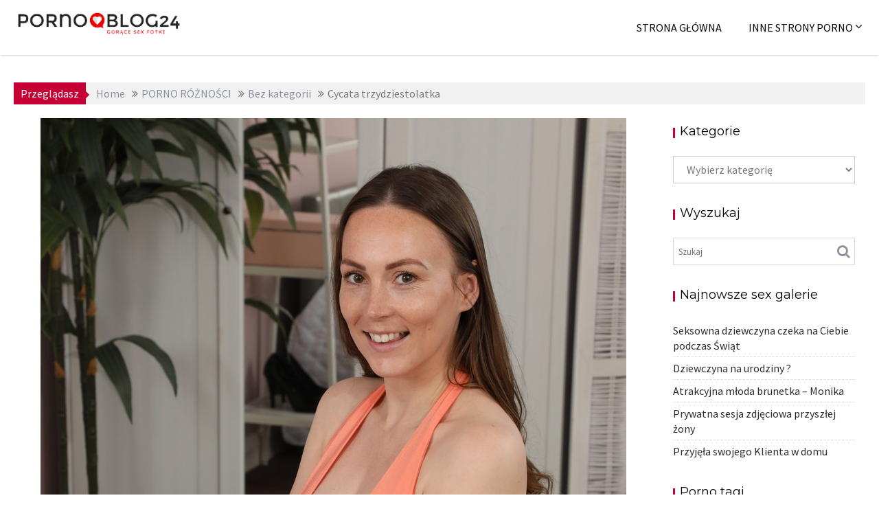

--- FILE ---
content_type: text/html; charset=UTF-8
request_url: https://www.pornoblog24.pl/porno-roznosci/bez-kategorii/cycata-trzydziestolatka.html
body_size: 18833
content:
		<!DOCTYPE html><html lang="pl-PL">
			<head>

				<meta charset="UTF-8">
		<meta name="viewport" content="width=device-width, initial-scale=1">
		<link rel="profile" href="https://gmpg.org/xfn/11">
		<link rel="pingback" href="https://www.pornoblog24.pl/xmlrpc.php">
		<meta name='robots' content='index, follow, max-image-preview:large, max-snippet:-1, max-video-preview:-1' />
	<style>img:is([sizes="auto" i], [sizes^="auto," i]) { contain-intrinsic-size: 3000px 1500px }</style>
	
	<!-- This site is optimized with the Yoast SEO plugin v25.8 - https://yoast.com/wordpress/plugins/seo/ -->
	<title>Cycata trzydziestolatka : Bez kategorii</title>
	<meta name="description" content="43172 porno wpis, dodany 4 lutego 2022 w kategorii Bez kategorii." />
	<link rel="canonical" href="https://www.pornoblog24.pl/porno-roznosci/bez-kategorii/cycata-trzydziestolatka.html" />
	<meta property="og:locale" content="pl_PL" />
	<meta property="og:type" content="article" />
	<meta property="og:title" content="Cycata trzydziestolatka : Bez kategorii" />
	<meta property="og:description" content="43172 porno wpis, dodany 4 lutego 2022 w kategorii Bez kategorii." />
	<meta property="og:url" content="https://www.pornoblog24.pl/porno-roznosci/bez-kategorii/cycata-trzydziestolatka.html" />
	<meta property="og:site_name" content="Porno Blog: Sex zdjęcia, galerie erotyczne, cipki, sex fotki" />
	<meta property="article:published_time" content="2022-02-04T20:12:00+00:00" />
	<meta property="og:image" content="https://www.pornoblog24.pl/wp-content/uploads/2022/01/42358171_003_6f2d.jpg" />
	<meta property="og:image:width" content="853" />
	<meta property="og:image:height" content="1280" />
	<meta property="og:image:type" content="image/jpeg" />
	<meta name="author" content="admin" />
	<meta name="twitter:card" content="summary_large_image" />
	<meta name="twitter:label1" content="Napisane przez" />
	<meta name="twitter:data1" content="admin" />
	<script type="application/ld+json" class="yoast-schema-graph">{"@context":"https://schema.org","@graph":[{"@type":"Article","@id":"https://www.pornoblog24.pl/porno-roznosci/bez-kategorii/cycata-trzydziestolatka.html#article","isPartOf":{"@id":"https://www.pornoblog24.pl/porno-roznosci/bez-kategorii/cycata-trzydziestolatka.html"},"author":{"name":"admin","@id":"https://www.pornoblog24.pl/#/schema/person/fdf949fa8adfaeab88269bf4cc3d4947"},"headline":"Cycata trzydziestolatka","datePublished":"2022-02-04T20:12:00+00:00","mainEntityOfPage":{"@id":"https://www.pornoblog24.pl/porno-roznosci/bez-kategorii/cycata-trzydziestolatka.html"},"wordCount":22,"publisher":{"@id":"https://www.pornoblog24.pl/#organization"},"image":{"@id":"https://www.pornoblog24.pl/porno-roznosci/bez-kategorii/cycata-trzydziestolatka.html#primaryimage"},"thumbnailUrl":"https://www.pornoblog24.pl/wp-content/uploads/2022/01/42358171_003_6f2d.jpg","inLanguage":"pl-PL"},{"@type":"WebPage","@id":"https://www.pornoblog24.pl/porno-roznosci/bez-kategorii/cycata-trzydziestolatka.html","url":"https://www.pornoblog24.pl/porno-roznosci/bez-kategorii/cycata-trzydziestolatka.html","name":"Cycata trzydziestolatka : Bez kategorii","isPartOf":{"@id":"https://www.pornoblog24.pl/#website"},"primaryImageOfPage":{"@id":"https://www.pornoblog24.pl/porno-roznosci/bez-kategorii/cycata-trzydziestolatka.html#primaryimage"},"image":{"@id":"https://www.pornoblog24.pl/porno-roznosci/bez-kategorii/cycata-trzydziestolatka.html#primaryimage"},"thumbnailUrl":"https://www.pornoblog24.pl/wp-content/uploads/2022/01/42358171_003_6f2d.jpg","datePublished":"2022-02-04T20:12:00+00:00","description":"43172 porno wpis, dodany 4 lutego 2022 w kategorii Bez kategorii.","inLanguage":"pl-PL","potentialAction":[{"@type":"ReadAction","target":["https://www.pornoblog24.pl/porno-roznosci/bez-kategorii/cycata-trzydziestolatka.html"]}]},{"@type":"ImageObject","inLanguage":"pl-PL","@id":"https://www.pornoblog24.pl/porno-roznosci/bez-kategorii/cycata-trzydziestolatka.html#primaryimage","url":"https://www.pornoblog24.pl/wp-content/uploads/2022/01/42358171_003_6f2d.jpg","contentUrl":"https://www.pornoblog24.pl/wp-content/uploads/2022/01/42358171_003_6f2d.jpg","width":853,"height":1280},{"@type":"WebSite","@id":"https://www.pornoblog24.pl/#website","url":"https://www.pornoblog24.pl/","name":"Porno Blog: Sex zdjęcia, galerie erotyczne, cipki, sex fotki","description":"Darmowy porno blog z gorącymi sex galeriami. U nas znajdziesz super zdjęcia erotyczne i najlepsze cipki w internecie. Codziennie nowe sex fotki do oglądania.","publisher":{"@id":"https://www.pornoblog24.pl/#organization"},"potentialAction":[{"@type":"SearchAction","target":{"@type":"EntryPoint","urlTemplate":"https://www.pornoblog24.pl/?s={search_term_string}"},"query-input":{"@type":"PropertyValueSpecification","valueRequired":true,"valueName":"search_term_string"}}],"inLanguage":"pl-PL"},{"@type":"Organization","@id":"https://www.pornoblog24.pl/#organization","name":"Porno Blog: Sex zdjęcia, galerie erotyczne, cipki, sex fotki","url":"https://www.pornoblog24.pl/","logo":{"@type":"ImageObject","inLanguage":"pl-PL","@id":"https://www.pornoblog24.pl/#/schema/logo/image/","url":"https://www.pornoblog24.pl/wp-content/uploads/2019/11/cropped-pblogo243.png","contentUrl":"https://www.pornoblog24.pl/wp-content/uploads/2019/11/cropped-pblogo243.png","width":611,"height":129,"caption":"Porno Blog: Sex zdjęcia, galerie erotyczne, cipki, sex fotki"},"image":{"@id":"https://www.pornoblog24.pl/#/schema/logo/image/"}},{"@type":"Person","@id":"https://www.pornoblog24.pl/#/schema/person/fdf949fa8adfaeab88269bf4cc3d4947","name":"admin","image":{"@type":"ImageObject","inLanguage":"pl-PL","@id":"https://www.pornoblog24.pl/#/schema/person/image/","url":"https://secure.gravatar.com/avatar/e7bd2ed0c883d8fc25d0c38cdef7948bebad19463803d713d11400acf3a9a911?s=96&d=mm&r=g","contentUrl":"https://secure.gravatar.com/avatar/e7bd2ed0c883d8fc25d0c38cdef7948bebad19463803d713d11400acf3a9a911?s=96&d=mm&r=g","caption":"admin"}}]}</script>
	<!-- / Yoast SEO plugin. -->


<link rel='dns-prefetch' href='//fonts.googleapis.com' />
<link rel="alternate" type="application/rss+xml" title="Porno Blog: Sex zdjęcia, galerie erotyczne, cipki, sex fotki &raquo; Kanał z wpisami" href="https://www.pornoblog24.pl/feed" />
<link rel="alternate" type="application/rss+xml" title="Porno Blog: Sex zdjęcia, galerie erotyczne, cipki, sex fotki &raquo; Kanał z komentarzami" href="https://www.pornoblog24.pl/comments/feed" />
<link rel="alternate" type="application/rss+xml" title="Porno Blog: Sex zdjęcia, galerie erotyczne, cipki, sex fotki &raquo; Cycata trzydziestolatka Kanał z komentarzami" href="https://www.pornoblog24.pl/porno-roznosci/bez-kategorii/cycata-trzydziestolatka.html/feed" />
<script type="text/javascript">
/* <![CDATA[ */
window._wpemojiSettings = {"baseUrl":"https:\/\/s.w.org\/images\/core\/emoji\/16.0.1\/72x72\/","ext":".png","svgUrl":"https:\/\/s.w.org\/images\/core\/emoji\/16.0.1\/svg\/","svgExt":".svg","source":{"concatemoji":"https:\/\/www.pornoblog24.pl\/wp-includes\/js\/wp-emoji-release.min.js?ver=6.8.3"}};
/*! This file is auto-generated */
!function(s,n){var o,i,e;function c(e){try{var t={supportTests:e,timestamp:(new Date).valueOf()};sessionStorage.setItem(o,JSON.stringify(t))}catch(e){}}function p(e,t,n){e.clearRect(0,0,e.canvas.width,e.canvas.height),e.fillText(t,0,0);var t=new Uint32Array(e.getImageData(0,0,e.canvas.width,e.canvas.height).data),a=(e.clearRect(0,0,e.canvas.width,e.canvas.height),e.fillText(n,0,0),new Uint32Array(e.getImageData(0,0,e.canvas.width,e.canvas.height).data));return t.every(function(e,t){return e===a[t]})}function u(e,t){e.clearRect(0,0,e.canvas.width,e.canvas.height),e.fillText(t,0,0);for(var n=e.getImageData(16,16,1,1),a=0;a<n.data.length;a++)if(0!==n.data[a])return!1;return!0}function f(e,t,n,a){switch(t){case"flag":return n(e,"\ud83c\udff3\ufe0f\u200d\u26a7\ufe0f","\ud83c\udff3\ufe0f\u200b\u26a7\ufe0f")?!1:!n(e,"\ud83c\udde8\ud83c\uddf6","\ud83c\udde8\u200b\ud83c\uddf6")&&!n(e,"\ud83c\udff4\udb40\udc67\udb40\udc62\udb40\udc65\udb40\udc6e\udb40\udc67\udb40\udc7f","\ud83c\udff4\u200b\udb40\udc67\u200b\udb40\udc62\u200b\udb40\udc65\u200b\udb40\udc6e\u200b\udb40\udc67\u200b\udb40\udc7f");case"emoji":return!a(e,"\ud83e\udedf")}return!1}function g(e,t,n,a){var r="undefined"!=typeof WorkerGlobalScope&&self instanceof WorkerGlobalScope?new OffscreenCanvas(300,150):s.createElement("canvas"),o=r.getContext("2d",{willReadFrequently:!0}),i=(o.textBaseline="top",o.font="600 32px Arial",{});return e.forEach(function(e){i[e]=t(o,e,n,a)}),i}function t(e){var t=s.createElement("script");t.src=e,t.defer=!0,s.head.appendChild(t)}"undefined"!=typeof Promise&&(o="wpEmojiSettingsSupports",i=["flag","emoji"],n.supports={everything:!0,everythingExceptFlag:!0},e=new Promise(function(e){s.addEventListener("DOMContentLoaded",e,{once:!0})}),new Promise(function(t){var n=function(){try{var e=JSON.parse(sessionStorage.getItem(o));if("object"==typeof e&&"number"==typeof e.timestamp&&(new Date).valueOf()<e.timestamp+604800&&"object"==typeof e.supportTests)return e.supportTests}catch(e){}return null}();if(!n){if("undefined"!=typeof Worker&&"undefined"!=typeof OffscreenCanvas&&"undefined"!=typeof URL&&URL.createObjectURL&&"undefined"!=typeof Blob)try{var e="postMessage("+g.toString()+"("+[JSON.stringify(i),f.toString(),p.toString(),u.toString()].join(",")+"));",a=new Blob([e],{type:"text/javascript"}),r=new Worker(URL.createObjectURL(a),{name:"wpTestEmojiSupports"});return void(r.onmessage=function(e){c(n=e.data),r.terminate(),t(n)})}catch(e){}c(n=g(i,f,p,u))}t(n)}).then(function(e){for(var t in e)n.supports[t]=e[t],n.supports.everything=n.supports.everything&&n.supports[t],"flag"!==t&&(n.supports.everythingExceptFlag=n.supports.everythingExceptFlag&&n.supports[t]);n.supports.everythingExceptFlag=n.supports.everythingExceptFlag&&!n.supports.flag,n.DOMReady=!1,n.readyCallback=function(){n.DOMReady=!0}}).then(function(){return e}).then(function(){var e;n.supports.everything||(n.readyCallback(),(e=n.source||{}).concatemoji?t(e.concatemoji):e.wpemoji&&e.twemoji&&(t(e.twemoji),t(e.wpemoji)))}))}((window,document),window._wpemojiSettings);
/* ]]> */
</script>
<style id='wp-emoji-styles-inline-css' type='text/css'>

	img.wp-smiley, img.emoji {
		display: inline !important;
		border: none !important;
		box-shadow: none !important;
		height: 1em !important;
		width: 1em !important;
		margin: 0 0.07em !important;
		vertical-align: -0.1em !important;
		background: none !important;
		padding: 0 !important;
	}
</style>
<link rel='stylesheet' id='wp-block-library-css' href='https://www.pornoblog24.pl/wp-includes/css/dist/block-library/style.min.css?ver=6.8.3' type='text/css' media='all' />
<style id='wp-block-library-theme-inline-css' type='text/css'>
.wp-block-audio :where(figcaption){color:#555;font-size:13px;text-align:center}.is-dark-theme .wp-block-audio :where(figcaption){color:#ffffffa6}.wp-block-audio{margin:0 0 1em}.wp-block-code{border:1px solid #ccc;border-radius:4px;font-family:Menlo,Consolas,monaco,monospace;padding:.8em 1em}.wp-block-embed :where(figcaption){color:#555;font-size:13px;text-align:center}.is-dark-theme .wp-block-embed :where(figcaption){color:#ffffffa6}.wp-block-embed{margin:0 0 1em}.blocks-gallery-caption{color:#555;font-size:13px;text-align:center}.is-dark-theme .blocks-gallery-caption{color:#ffffffa6}:root :where(.wp-block-image figcaption){color:#555;font-size:13px;text-align:center}.is-dark-theme :root :where(.wp-block-image figcaption){color:#ffffffa6}.wp-block-image{margin:0 0 1em}.wp-block-pullquote{border-bottom:4px solid;border-top:4px solid;color:currentColor;margin-bottom:1.75em}.wp-block-pullquote cite,.wp-block-pullquote footer,.wp-block-pullquote__citation{color:currentColor;font-size:.8125em;font-style:normal;text-transform:uppercase}.wp-block-quote{border-left:.25em solid;margin:0 0 1.75em;padding-left:1em}.wp-block-quote cite,.wp-block-quote footer{color:currentColor;font-size:.8125em;font-style:normal;position:relative}.wp-block-quote:where(.has-text-align-right){border-left:none;border-right:.25em solid;padding-left:0;padding-right:1em}.wp-block-quote:where(.has-text-align-center){border:none;padding-left:0}.wp-block-quote.is-large,.wp-block-quote.is-style-large,.wp-block-quote:where(.is-style-plain){border:none}.wp-block-search .wp-block-search__label{font-weight:700}.wp-block-search__button{border:1px solid #ccc;padding:.375em .625em}:where(.wp-block-group.has-background){padding:1.25em 2.375em}.wp-block-separator.has-css-opacity{opacity:.4}.wp-block-separator{border:none;border-bottom:2px solid;margin-left:auto;margin-right:auto}.wp-block-separator.has-alpha-channel-opacity{opacity:1}.wp-block-separator:not(.is-style-wide):not(.is-style-dots){width:100px}.wp-block-separator.has-background:not(.is-style-dots){border-bottom:none;height:1px}.wp-block-separator.has-background:not(.is-style-wide):not(.is-style-dots){height:2px}.wp-block-table{margin:0 0 1em}.wp-block-table td,.wp-block-table th{word-break:normal}.wp-block-table :where(figcaption){color:#555;font-size:13px;text-align:center}.is-dark-theme .wp-block-table :where(figcaption){color:#ffffffa6}.wp-block-video :where(figcaption){color:#555;font-size:13px;text-align:center}.is-dark-theme .wp-block-video :where(figcaption){color:#ffffffa6}.wp-block-video{margin:0 0 1em}:root :where(.wp-block-template-part.has-background){margin-bottom:0;margin-top:0;padding:1.25em 2.375em}
</style>
<style id='classic-theme-styles-inline-css' type='text/css'>
/*! This file is auto-generated */
.wp-block-button__link{color:#fff;background-color:#32373c;border-radius:9999px;box-shadow:none;text-decoration:none;padding:calc(.667em + 2px) calc(1.333em + 2px);font-size:1.125em}.wp-block-file__button{background:#32373c;color:#fff;text-decoration:none}
</style>
<style id='global-styles-inline-css' type='text/css'>
:root{--wp--preset--aspect-ratio--square: 1;--wp--preset--aspect-ratio--4-3: 4/3;--wp--preset--aspect-ratio--3-4: 3/4;--wp--preset--aspect-ratio--3-2: 3/2;--wp--preset--aspect-ratio--2-3: 2/3;--wp--preset--aspect-ratio--16-9: 16/9;--wp--preset--aspect-ratio--9-16: 9/16;--wp--preset--color--black: #000000;--wp--preset--color--cyan-bluish-gray: #abb8c3;--wp--preset--color--white: #ffffff;--wp--preset--color--pale-pink: #f78da7;--wp--preset--color--vivid-red: #cf2e2e;--wp--preset--color--luminous-vivid-orange: #ff6900;--wp--preset--color--luminous-vivid-amber: #fcb900;--wp--preset--color--light-green-cyan: #7bdcb5;--wp--preset--color--vivid-green-cyan: #00d084;--wp--preset--color--pale-cyan-blue: #8ed1fc;--wp--preset--color--vivid-cyan-blue: #0693e3;--wp--preset--color--vivid-purple: #9b51e0;--wp--preset--gradient--vivid-cyan-blue-to-vivid-purple: linear-gradient(135deg,rgba(6,147,227,1) 0%,rgb(155,81,224) 100%);--wp--preset--gradient--light-green-cyan-to-vivid-green-cyan: linear-gradient(135deg,rgb(122,220,180) 0%,rgb(0,208,130) 100%);--wp--preset--gradient--luminous-vivid-amber-to-luminous-vivid-orange: linear-gradient(135deg,rgba(252,185,0,1) 0%,rgba(255,105,0,1) 100%);--wp--preset--gradient--luminous-vivid-orange-to-vivid-red: linear-gradient(135deg,rgba(255,105,0,1) 0%,rgb(207,46,46) 100%);--wp--preset--gradient--very-light-gray-to-cyan-bluish-gray: linear-gradient(135deg,rgb(238,238,238) 0%,rgb(169,184,195) 100%);--wp--preset--gradient--cool-to-warm-spectrum: linear-gradient(135deg,rgb(74,234,220) 0%,rgb(151,120,209) 20%,rgb(207,42,186) 40%,rgb(238,44,130) 60%,rgb(251,105,98) 80%,rgb(254,248,76) 100%);--wp--preset--gradient--blush-light-purple: linear-gradient(135deg,rgb(255,206,236) 0%,rgb(152,150,240) 100%);--wp--preset--gradient--blush-bordeaux: linear-gradient(135deg,rgb(254,205,165) 0%,rgb(254,45,45) 50%,rgb(107,0,62) 100%);--wp--preset--gradient--luminous-dusk: linear-gradient(135deg,rgb(255,203,112) 0%,rgb(199,81,192) 50%,rgb(65,88,208) 100%);--wp--preset--gradient--pale-ocean: linear-gradient(135deg,rgb(255,245,203) 0%,rgb(182,227,212) 50%,rgb(51,167,181) 100%);--wp--preset--gradient--electric-grass: linear-gradient(135deg,rgb(202,248,128) 0%,rgb(113,206,126) 100%);--wp--preset--gradient--midnight: linear-gradient(135deg,rgb(2,3,129) 0%,rgb(40,116,252) 100%);--wp--preset--font-size--small: 13px;--wp--preset--font-size--medium: 20px;--wp--preset--font-size--large: 36px;--wp--preset--font-size--x-large: 42px;--wp--preset--spacing--20: 0.44rem;--wp--preset--spacing--30: 0.67rem;--wp--preset--spacing--40: 1rem;--wp--preset--spacing--50: 1.5rem;--wp--preset--spacing--60: 2.25rem;--wp--preset--spacing--70: 3.38rem;--wp--preset--spacing--80: 5.06rem;--wp--preset--shadow--natural: 6px 6px 9px rgba(0, 0, 0, 0.2);--wp--preset--shadow--deep: 12px 12px 50px rgba(0, 0, 0, 0.4);--wp--preset--shadow--sharp: 6px 6px 0px rgba(0, 0, 0, 0.2);--wp--preset--shadow--outlined: 6px 6px 0px -3px rgba(255, 255, 255, 1), 6px 6px rgba(0, 0, 0, 1);--wp--preset--shadow--crisp: 6px 6px 0px rgba(0, 0, 0, 1);}:where(.is-layout-flex){gap: 0.5em;}:where(.is-layout-grid){gap: 0.5em;}body .is-layout-flex{display: flex;}.is-layout-flex{flex-wrap: wrap;align-items: center;}.is-layout-flex > :is(*, div){margin: 0;}body .is-layout-grid{display: grid;}.is-layout-grid > :is(*, div){margin: 0;}:where(.wp-block-columns.is-layout-flex){gap: 2em;}:where(.wp-block-columns.is-layout-grid){gap: 2em;}:where(.wp-block-post-template.is-layout-flex){gap: 1.25em;}:where(.wp-block-post-template.is-layout-grid){gap: 1.25em;}.has-black-color{color: var(--wp--preset--color--black) !important;}.has-cyan-bluish-gray-color{color: var(--wp--preset--color--cyan-bluish-gray) !important;}.has-white-color{color: var(--wp--preset--color--white) !important;}.has-pale-pink-color{color: var(--wp--preset--color--pale-pink) !important;}.has-vivid-red-color{color: var(--wp--preset--color--vivid-red) !important;}.has-luminous-vivid-orange-color{color: var(--wp--preset--color--luminous-vivid-orange) !important;}.has-luminous-vivid-amber-color{color: var(--wp--preset--color--luminous-vivid-amber) !important;}.has-light-green-cyan-color{color: var(--wp--preset--color--light-green-cyan) !important;}.has-vivid-green-cyan-color{color: var(--wp--preset--color--vivid-green-cyan) !important;}.has-pale-cyan-blue-color{color: var(--wp--preset--color--pale-cyan-blue) !important;}.has-vivid-cyan-blue-color{color: var(--wp--preset--color--vivid-cyan-blue) !important;}.has-vivid-purple-color{color: var(--wp--preset--color--vivid-purple) !important;}.has-black-background-color{background-color: var(--wp--preset--color--black) !important;}.has-cyan-bluish-gray-background-color{background-color: var(--wp--preset--color--cyan-bluish-gray) !important;}.has-white-background-color{background-color: var(--wp--preset--color--white) !important;}.has-pale-pink-background-color{background-color: var(--wp--preset--color--pale-pink) !important;}.has-vivid-red-background-color{background-color: var(--wp--preset--color--vivid-red) !important;}.has-luminous-vivid-orange-background-color{background-color: var(--wp--preset--color--luminous-vivid-orange) !important;}.has-luminous-vivid-amber-background-color{background-color: var(--wp--preset--color--luminous-vivid-amber) !important;}.has-light-green-cyan-background-color{background-color: var(--wp--preset--color--light-green-cyan) !important;}.has-vivid-green-cyan-background-color{background-color: var(--wp--preset--color--vivid-green-cyan) !important;}.has-pale-cyan-blue-background-color{background-color: var(--wp--preset--color--pale-cyan-blue) !important;}.has-vivid-cyan-blue-background-color{background-color: var(--wp--preset--color--vivid-cyan-blue) !important;}.has-vivid-purple-background-color{background-color: var(--wp--preset--color--vivid-purple) !important;}.has-black-border-color{border-color: var(--wp--preset--color--black) !important;}.has-cyan-bluish-gray-border-color{border-color: var(--wp--preset--color--cyan-bluish-gray) !important;}.has-white-border-color{border-color: var(--wp--preset--color--white) !important;}.has-pale-pink-border-color{border-color: var(--wp--preset--color--pale-pink) !important;}.has-vivid-red-border-color{border-color: var(--wp--preset--color--vivid-red) !important;}.has-luminous-vivid-orange-border-color{border-color: var(--wp--preset--color--luminous-vivid-orange) !important;}.has-luminous-vivid-amber-border-color{border-color: var(--wp--preset--color--luminous-vivid-amber) !important;}.has-light-green-cyan-border-color{border-color: var(--wp--preset--color--light-green-cyan) !important;}.has-vivid-green-cyan-border-color{border-color: var(--wp--preset--color--vivid-green-cyan) !important;}.has-pale-cyan-blue-border-color{border-color: var(--wp--preset--color--pale-cyan-blue) !important;}.has-vivid-cyan-blue-border-color{border-color: var(--wp--preset--color--vivid-cyan-blue) !important;}.has-vivid-purple-border-color{border-color: var(--wp--preset--color--vivid-purple) !important;}.has-vivid-cyan-blue-to-vivid-purple-gradient-background{background: var(--wp--preset--gradient--vivid-cyan-blue-to-vivid-purple) !important;}.has-light-green-cyan-to-vivid-green-cyan-gradient-background{background: var(--wp--preset--gradient--light-green-cyan-to-vivid-green-cyan) !important;}.has-luminous-vivid-amber-to-luminous-vivid-orange-gradient-background{background: var(--wp--preset--gradient--luminous-vivid-amber-to-luminous-vivid-orange) !important;}.has-luminous-vivid-orange-to-vivid-red-gradient-background{background: var(--wp--preset--gradient--luminous-vivid-orange-to-vivid-red) !important;}.has-very-light-gray-to-cyan-bluish-gray-gradient-background{background: var(--wp--preset--gradient--very-light-gray-to-cyan-bluish-gray) !important;}.has-cool-to-warm-spectrum-gradient-background{background: var(--wp--preset--gradient--cool-to-warm-spectrum) !important;}.has-blush-light-purple-gradient-background{background: var(--wp--preset--gradient--blush-light-purple) !important;}.has-blush-bordeaux-gradient-background{background: var(--wp--preset--gradient--blush-bordeaux) !important;}.has-luminous-dusk-gradient-background{background: var(--wp--preset--gradient--luminous-dusk) !important;}.has-pale-ocean-gradient-background{background: var(--wp--preset--gradient--pale-ocean) !important;}.has-electric-grass-gradient-background{background: var(--wp--preset--gradient--electric-grass) !important;}.has-midnight-gradient-background{background: var(--wp--preset--gradient--midnight) !important;}.has-small-font-size{font-size: var(--wp--preset--font-size--small) !important;}.has-medium-font-size{font-size: var(--wp--preset--font-size--medium) !important;}.has-large-font-size{font-size: var(--wp--preset--font-size--large) !important;}.has-x-large-font-size{font-size: var(--wp--preset--font-size--x-large) !important;}
:where(.wp-block-post-template.is-layout-flex){gap: 1.25em;}:where(.wp-block-post-template.is-layout-grid){gap: 1.25em;}
:where(.wp-block-columns.is-layout-flex){gap: 2em;}:where(.wp-block-columns.is-layout-grid){gap: 2em;}
:root :where(.wp-block-pullquote){font-size: 1.5em;line-height: 1.6;}
</style>
<link rel='stylesheet' id='acmephoto-googleapis-css' href='//fonts.googleapis.com/css?family=Montserrat%3A400%2C700%7CSource+Sans+Pro%3A400%2C600&#038;ver=1.0.0' type='text/css' media='all' />
<link rel='stylesheet' id='font-awesome-css' href='https://www.pornoblog24.pl/wp-content/themes/acmephoto/assets/library/Font-Awesome/css/font-awesome.min.css?ver=4.5.0' type='text/css' media='all' />
<link rel='stylesheet' id='acmephoto-style-css' href='https://www.pornoblog24.pl/wp-content/themes/acmephoto/style.css?ver=6.8.3' type='text/css' media='all' />
<style id='acmephoto-style-inline-css' type='text/css'>

            mark,
            .comment-form .form-submit input,
            #calendar_wrap #wp-calendar #today,
            #calendar_wrap #wp-calendar #today a,
            .wpcf7-form input.wpcf7-submit:hover,
            .wpcf7-form input.wpcf7-submit:focus,
            .breadcrumb,
            .masonry-start .read-more .read-more-btn,
            .show-more,
             .slicknav_btn,
             .widget-title::after,
             .banner-search .search-block #searchsubmit,
             .at-sticky{
                background: #c40034;
            }
            a:hover,
            .header-wrapper .menu li a:hover,
            .socials a:hover,
            .site-title a:hover,
            .slider-feature-wrap a:hover,
            .featured-desc .above-entry-meta span:hover,
            .posted-on a:hover,
            .cat-links a:hover,
            .comments-link a:hover,
            .edit-link a:hover,
            .tags-links a:hover,
            .byline a:hover,
            .nav-links a:hover,
            #acmephoto-breadcrumbs a:hover,
            .widget li a:hover,
             a:focus,
            .header-wrapper .menu li a:focus,
            .socials a:focus,
            .site-title a:focus,
            .slider-feature-wrap a:focus,
            .featured-desc .above-entry-meta span:focus,
            .posted-on a:focus,
            .cat-links a:focus,
            .comments-link a:focus,
            .edit-link a:focus,
            .tags-links a:focus,
            .byline a:focus,
            .nav-links a:focus,
            #acmephoto-breadcrumbs a:focus,
            .widget li a:focus,
            .slider-section .cat-links a,
            .widget_search input#s,
            .wpcf7-form input.wpcf7-submit,
            .screen-reader-text:focus,
            .main-navigation ul > li.current-menu-item > a,
            .main-navigation ul > li.current-menu-parent > a,
            .main-navigation ul > li.current_page_parent > a,
            .main-navigation ul > li.current_page_ancestor > a{
                color: #c40034;
            }
         .at-sticky::before {
         	border-top: 18px solid #c40034;
         }
            .page-header .page-title:after,
            .single .entry-header.border .entry-title:after{
                background: #c40034;
                content: '';
                height: 18px;
                position: absolute;
                top: 14px;
                width: 3px;
                left:0;
            }
            .rtl .page-header .page-title:after,
            .rtl.single .entry-header.border .entry-title:after{
                background: #c40034;
                content: '';
                height: 18px;
                position: absolute;
                top: 14px;
                width: 3px;
                right:0;
            }
            .page-header .page-title:before,
            .single .entry-header.border .entry-title:before{
                border-bottom: 7px solid #c40034;
            }
            .wpcf7-form input.wpcf7-submit:hover,
            .wpcf7-form input.wpcf7-submit:focus,
            .banner-search .search-block{
                border: 2px solid #c40034;
            }
            .breadcrumb::after {
                border-left: 5px solid #c40034;
            }
            .rtl .breadcrumb::after {
                border-right: 5px solid #c40034;
                border-left: medium none;
            }
            .tagcloud a{
                border: 1px solid #c40034;
            }
         
            @media screen and (max-width:992px){
                .slicknav_nav li:hover > a,
                .slicknav_nav li.current-menu-ancestor a,
                .slicknav_nav li.current-menu-item  > a,
                .slicknav_nav li.current_page_item a,
                .slicknav_nav li.current_page_item .slicknav_item span,
                .slicknav_nav li .slicknav_item:hover a{
                    color: #c40034;
                }
                .slicknav_nav li:focus-within > a,
                .slicknav_nav li .slicknav_item:focus-within a{
                    color: #c40034;
                }
            }
</style>
<link rel='stylesheet' id='acmephoto-block-front-styles-css' href='https://www.pornoblog24.pl/wp-content/themes/acmephoto/acmethemes/gutenberg/gutenberg-front.css?ver=1.0' type='text/css' media='all' />
<link rel='stylesheet' id='cleaner-gallery-css' href='https://www.pornoblog24.pl/wp-content/plugins/cleaner-gallery/css/gallery.min.css?ver=20130526' type='text/css' media='all' />
<link rel='stylesheet' id='wp-pagenavi-css' href='https://www.pornoblog24.pl/wp-content/plugins/wp-pagenavi/pagenavi-css.css?ver=2.70' type='text/css' media='all' />
<script type="text/javascript" src="https://www.pornoblog24.pl/wp-includes/js/jquery/jquery.min.js?ver=3.7.1" id="jquery-core-js"></script>
<script type="text/javascript" src="https://www.pornoblog24.pl/wp-includes/js/jquery/jquery-migrate.min.js?ver=3.4.1" id="jquery-migrate-js"></script>
<!--[if lt IE 9]>
<script type="text/javascript" src="https://www.pornoblog24.pl/wp-content/themes/acmephoto/assets/library/html5shiv/html5shiv.min.js?ver=3.7.3" id="html5shiv-js"></script>
<![endif]-->
<!--[if lt IE 9]>
<script type="text/javascript" src="https://www.pornoblog24.pl/wp-content/themes/acmephoto/assets/library/respond/respond.min.js?ver=1.1.2" id="respond-js"></script>
<![endif]-->
<link rel="https://api.w.org/" href="https://www.pornoblog24.pl/wp-json/" /><link rel="alternate" title="JSON" type="application/json" href="https://www.pornoblog24.pl/wp-json/wp/v2/posts/43172" /><link rel="EditURI" type="application/rsd+xml" title="RSD" href="https://www.pornoblog24.pl/xmlrpc.php?rsd" />
<meta name="generator" content="WordPress 6.8.3" />
<link rel='shortlink' href='https://www.pornoblog24.pl/?p=43172' />
<link rel="alternate" title="oEmbed (JSON)" type="application/json+oembed" href="https://www.pornoblog24.pl/wp-json/oembed/1.0/embed?url=https%3A%2F%2Fwww.pornoblog24.pl%2Fporno-roznosci%2Fbez-kategorii%2Fcycata-trzydziestolatka.html" />
<link rel="alternate" title="oEmbed (XML)" type="text/xml+oembed" href="https://www.pornoblog24.pl/wp-json/oembed/1.0/embed?url=https%3A%2F%2Fwww.pornoblog24.pl%2Fporno-roznosci%2Fbez-kategorii%2Fcycata-trzydziestolatka.html&#038;format=xml" />

<script type="text/javascript">
	function addHandler(object, event, handler) {
		if (typeof object.addEventListener != 'undefined') 
			object.addEventListener(event, handler, false);
		else
			if (typeof object.attachEvent != 'undefined')
				object.attachEvent('on' + event, handler);
			else 
				throw 'Incompatible browser';
	}
</script>
	</head>
<body class="wp-singular post-template-default single single-post postid-43172 single-format-standard wp-custom-logo wp-theme-acmephoto desktop chrome at-sticky-sidebar right-sidebar group-blog">

		<div id="page" class="hfeed site">
				<a class="skip-link screen-reader-text" href="#content" title="link">Skip to content</a>
					<div class="navbar at-navbar normal-navigation clearfix" id="navbar" role="navigation">
						<div class="wrapper">
			<div class="sticky-site-identity">
				<a href="https://www.pornoblog24.pl/" class="custom-logo-link" rel="home"><img width="611" height="129" src="https://www.pornoblog24.pl/wp-content/uploads/2019/11/cropped-pblogo243.png" class="custom-logo" alt="Porno Blog: Sex zdjęcia, galerie erotyczne, cipki, sex fotki" decoding="async" fetchpriority="high" srcset="https://www.pornoblog24.pl/wp-content/uploads/2019/11/cropped-pblogo243.png 611w, https://www.pornoblog24.pl/wp-content/uploads/2019/11/cropped-pblogo243-300x63.png 300w" sizes="(max-width: 611px) 100vw, 611px" /></a>		<!--acmephoto-header-id-display-opt-->
						<!--acmephoto-header-id-display-opt-->
			</div>
						<button type="button" class="navbar-toggle"><i class="fa fa-bars"></i></button>
			<div class="main-navigation clearfix" id="main-navigation">
				<div class="menu-main-menu-container"><ul id="primary-menu" class="nav navbar-nav navbar-right animated"><li id="menu-item-40032" class="menu-item menu-item-type-custom menu-item-object-custom menu-item-home menu-item-40032"><a target="_blank" href="https://www.pornoblog24.pl">Strona główna</a></li>
<li id="menu-item-40033" class="menu-item menu-item-type-custom menu-item-object-custom menu-item-home menu-item-has-children menu-item-40033"><a href="https://www.pornoblog24.pl">Inne strony porno</a>
<ul class="sub-menu">
	<li id="menu-item-40034" class="menu-item menu-item-type-custom menu-item-object-custom menu-item-40034"><a target="_blank" href="https://www.salgeo.pl">Galerie porno</a></li>
	<li id="menu-item-40036" class="menu-item menu-item-type-custom menu-item-object-custom menu-item-40036"><a target="_blank" href="https://www.pornobank.pl">Filmy porno darmowe</a></li>
	<li id="menu-item-40038" class="menu-item menu-item-type-custom menu-item-object-custom menu-item-40038"><a target="_blank" href="https://www.ostreporno.pl">Ostre porno</a></li>
	<li id="menu-item-40039" class="menu-item menu-item-type-custom menu-item-object-custom menu-item-40039"><a target="_blank" href="https://www.ruchanie.eu">Seks filmy</a></li>
	<li id="menu-item-40040" class="menu-item menu-item-type-custom menu-item-object-custom menu-item-40040"><a target="_blank" href="https://www.sexblog24.pl">Seks blog</a></li>
	<li id="menu-item-40041" class="menu-item menu-item-type-custom menu-item-object-custom menu-item-40041"><a target="_blank" href="https://www.sexmagia.pl">Sex filmiki</a></li>
</ul>
</li>
</ul></div>			</div>
			<!--/.nav-collapse -->
		</div>
					</div>
					<div class="wrapper content-wrapper clearfix">
	<div id="content" class="site-content clearfix">
		<div class='breadcrumbs clearfix'><span class='breadcrumb'>Przeglądasz</span><div id='acmephoto-breadcrumbs'><div role="navigation" aria-label="Breadcrumbs" class="breadcrumb-trail breadcrumbs" itemprop="breadcrumb"><ul class="trail-items" itemscope itemtype="http://schema.org/BreadcrumbList"><meta name="numberOfItems" content="4" /><meta name="itemListOrder" content="Ascending" /><li itemprop="itemListElement" itemscope itemtype="http://schema.org/ListItem" class="trail-item trail-begin"><a href="https://www.pornoblog24.pl" rel="home" itemprop="item"><span itemprop="name">Home</span></a><meta itemprop="position" content="1" /></li><li itemprop="itemListElement" itemscope itemtype="http://schema.org/ListItem" class="trail-item"><a href="https://www.pornoblog24.pl/porno-roznosci" itemprop="item"><span itemprop="name">PORNO RÓŻNOŚCI</span></a><meta itemprop="position" content="2" /></li><li itemprop="itemListElement" itemscope itemtype="http://schema.org/ListItem" class="trail-item"><a href="https://www.pornoblog24.pl/porno-roznosci/bez-kategorii" itemprop="item"><span itemprop="name">Bez kategorii</span></a><meta itemprop="position" content="3" /></li><li class="trail-item trail-end"><span><span>Cycata trzydziestolatka</span></span></li></ul></div></div></div><div class='clear'></div>	<div id="primary" class="content-area">
		<main id="main" class="site-main" role="main">
			<article id="post-43172" class="post-43172 post type-post status-publish format-standard has-post-thumbnail hentry category-bez-kategorii">
	<!--post thumbnal options-->
			<div class="single-feat clearfix">
			<div class="at-hover-fixed">
				<figure class="single-thumb single-thumb-full">
					<img width="853" height="1280" src="https://www.pornoblog24.pl/wp-content/uploads/2022/01/42358171_003_6f2d.jpg" class="attachment-full size-full wp-post-image" alt="" decoding="async" srcset="https://www.pornoblog24.pl/wp-content/uploads/2022/01/42358171_003_6f2d.jpg 853w, https://www.pornoblog24.pl/wp-content/uploads/2022/01/42358171_003_6f2d-200x300.jpg 200w, https://www.pornoblog24.pl/wp-content/uploads/2022/01/42358171_003_6f2d-682x1024.jpg 682w, https://www.pornoblog24.pl/wp-content/uploads/2022/01/42358171_003_6f2d-768x1152.jpg 768w" sizes="(max-width: 853px) 100vw, 853px" />				</figure>
				<div class="singe-content-wrapper">
					<div class="at-overlay">
						<div class="acme-col-2">
							<div class="entry-data">
																	<div class="entry-meta">
										<span class="posted-on"><a href="https://www.pornoblog24.pl/porno-roznosci/bez-kategorii/cycata-trzydziestolatka.html" rel="bookmark"><i class="fa fa-calendar"></i><time class="entry-date published" datetime="2022-02-04T21:12:00+01:00">4 lutego 2022</time><time class="updated" datetime="2022-01-26T21:14:53+01:00">26 stycznia 2022</time></a></span><span class="byline"> <span class="author vcard"><a class="url fn n" href="https://www.pornoblog24.pl/author/admin"><i class="fa fa-user"></i>admin</a></span></span>									</div><!-- .entry-meta -->
															</div>
						</div>
						<div class="acme-col-2 float-right">
							<footer class="entry-footer">
								<span class="cat-links"><i class="fa fa-folder-o"></i><a href="https://www.pornoblog24.pl/porno-roznosci/bez-kategorii" rel="category tag">Bez kategorii</a></span>							</footer><!-- .entry-footer -->
						</div>
					</div>
				</div>
			</div><!--.at-hover-fixed-->
		</div><!-- .single-feat-->
			<header class="entry-header border">
		<h1 class="entry-title">Cycata trzydziestolatka</h1>	</header><!-- .entry-header -->
		<div class="entry-content">
		
<figure class="wp-block-gallery columns-3 is-cropped wp-block-gallery-1 is-layout-flex wp-block-gallery-is-layout-flex"><ul class="blocks-gallery-grid"><li class="blocks-gallery-item"><figure><img decoding="async" width="682" height="1024" src="https://www.pornoblog24.pl/wp-content/uploads/2022/01/42358171_003_6f2d-682x1024.jpg" alt="" data-id="43173" data-full-url="https://www.pornoblog24.pl/wp-content/uploads/2022/01/42358171_003_6f2d.jpg" data-link="https://www.pornoblog24.pl/?attachment_id=43173" class="wp-image-43173" srcset="https://www.pornoblog24.pl/wp-content/uploads/2022/01/42358171_003_6f2d-682x1024.jpg 682w, https://www.pornoblog24.pl/wp-content/uploads/2022/01/42358171_003_6f2d-200x300.jpg 200w, https://www.pornoblog24.pl/wp-content/uploads/2022/01/42358171_003_6f2d-768x1152.jpg 768w, https://www.pornoblog24.pl/wp-content/uploads/2022/01/42358171_003_6f2d.jpg 853w" sizes="(max-width: 682px) 100vw, 682px" /></figure></li><li class="blocks-gallery-item"><figure><img decoding="async" width="682" height="1024" src="https://www.pornoblog24.pl/wp-content/uploads/2022/01/42358171_005_0178-682x1024.jpg" alt="" data-id="43174" data-full-url="https://www.pornoblog24.pl/wp-content/uploads/2022/01/42358171_005_0178.jpg" data-link="https://www.pornoblog24.pl/?attachment_id=43174" class="wp-image-43174" srcset="https://www.pornoblog24.pl/wp-content/uploads/2022/01/42358171_005_0178-682x1024.jpg 682w, https://www.pornoblog24.pl/wp-content/uploads/2022/01/42358171_005_0178-200x300.jpg 200w, https://www.pornoblog24.pl/wp-content/uploads/2022/01/42358171_005_0178-768x1152.jpg 768w, https://www.pornoblog24.pl/wp-content/uploads/2022/01/42358171_005_0178.jpg 853w" sizes="(max-width: 682px) 100vw, 682px" /></figure></li><li class="blocks-gallery-item"><figure><img loading="lazy" decoding="async" width="682" height="1024" src="https://www.pornoblog24.pl/wp-content/uploads/2022/01/42358171_007_1fd2-682x1024.jpg" alt="" data-id="43175" data-full-url="https://www.pornoblog24.pl/wp-content/uploads/2022/01/42358171_007_1fd2.jpg" data-link="https://www.pornoblog24.pl/?attachment_id=43175" class="wp-image-43175" srcset="https://www.pornoblog24.pl/wp-content/uploads/2022/01/42358171_007_1fd2-682x1024.jpg 682w, https://www.pornoblog24.pl/wp-content/uploads/2022/01/42358171_007_1fd2-200x300.jpg 200w, https://www.pornoblog24.pl/wp-content/uploads/2022/01/42358171_007_1fd2-768x1152.jpg 768w, https://www.pornoblog24.pl/wp-content/uploads/2022/01/42358171_007_1fd2.jpg 853w" sizes="auto, (max-width: 682px) 100vw, 682px" /></figure></li><li class="blocks-gallery-item"><figure><img loading="lazy" decoding="async" width="682" height="1024" src="https://www.pornoblog24.pl/wp-content/uploads/2022/01/42358171_009_c3c3-682x1024.jpg" alt="" data-id="43176" data-full-url="https://www.pornoblog24.pl/wp-content/uploads/2022/01/42358171_009_c3c3.jpg" data-link="https://www.pornoblog24.pl/?attachment_id=43176" class="wp-image-43176" srcset="https://www.pornoblog24.pl/wp-content/uploads/2022/01/42358171_009_c3c3-682x1024.jpg 682w, https://www.pornoblog24.pl/wp-content/uploads/2022/01/42358171_009_c3c3-200x300.jpg 200w, https://www.pornoblog24.pl/wp-content/uploads/2022/01/42358171_009_c3c3-768x1152.jpg 768w, https://www.pornoblog24.pl/wp-content/uploads/2022/01/42358171_009_c3c3.jpg 853w" sizes="auto, (max-width: 682px) 100vw, 682px" /></figure></li><li class="blocks-gallery-item"><figure><img loading="lazy" decoding="async" width="682" height="1024" src="https://www.pornoblog24.pl/wp-content/uploads/2022/01/42358171_010_c3c3-682x1024.jpg" alt="" data-id="43177" data-full-url="https://www.pornoblog24.pl/wp-content/uploads/2022/01/42358171_010_c3c3.jpg" data-link="https://www.pornoblog24.pl/?attachment_id=43177" class="wp-image-43177" srcset="https://www.pornoblog24.pl/wp-content/uploads/2022/01/42358171_010_c3c3-682x1024.jpg 682w, https://www.pornoblog24.pl/wp-content/uploads/2022/01/42358171_010_c3c3-200x300.jpg 200w, https://www.pornoblog24.pl/wp-content/uploads/2022/01/42358171_010_c3c3-768x1152.jpg 768w, https://www.pornoblog24.pl/wp-content/uploads/2022/01/42358171_010_c3c3.jpg 853w" sizes="auto, (max-width: 682px) 100vw, 682px" /></figure></li><li class="blocks-gallery-item"><figure><img loading="lazy" decoding="async" width="682" height="1024" src="https://www.pornoblog24.pl/wp-content/uploads/2022/01/42358171_012_58ba-682x1024.jpg" alt="" data-id="43178" data-full-url="https://www.pornoblog24.pl/wp-content/uploads/2022/01/42358171_012_58ba.jpg" data-link="https://www.pornoblog24.pl/?attachment_id=43178" class="wp-image-43178" srcset="https://www.pornoblog24.pl/wp-content/uploads/2022/01/42358171_012_58ba-682x1024.jpg 682w, https://www.pornoblog24.pl/wp-content/uploads/2022/01/42358171_012_58ba-200x300.jpg 200w, https://www.pornoblog24.pl/wp-content/uploads/2022/01/42358171_012_58ba-768x1152.jpg 768w, https://www.pornoblog24.pl/wp-content/uploads/2022/01/42358171_012_58ba.jpg 853w" sizes="auto, (max-width: 682px) 100vw, 682px" /></figure></li><li class="blocks-gallery-item"><figure><img loading="lazy" decoding="async" width="682" height="1024" src="https://www.pornoblog24.pl/wp-content/uploads/2022/01/42358171_014_dfb8-682x1024.jpg" alt="" data-id="43179" data-full-url="https://www.pornoblog24.pl/wp-content/uploads/2022/01/42358171_014_dfb8.jpg" data-link="https://www.pornoblog24.pl/?attachment_id=43179" class="wp-image-43179" srcset="https://www.pornoblog24.pl/wp-content/uploads/2022/01/42358171_014_dfb8-682x1024.jpg 682w, https://www.pornoblog24.pl/wp-content/uploads/2022/01/42358171_014_dfb8-200x300.jpg 200w, https://www.pornoblog24.pl/wp-content/uploads/2022/01/42358171_014_dfb8-768x1152.jpg 768w, https://www.pornoblog24.pl/wp-content/uploads/2022/01/42358171_014_dfb8.jpg 853w" sizes="auto, (max-width: 682px) 100vw, 682px" /></figure></li><li class="blocks-gallery-item"><figure><img loading="lazy" decoding="async" width="682" height="1024" src="https://www.pornoblog24.pl/wp-content/uploads/2022/01/42358171_015_a542-682x1024.jpg" alt="" data-id="43180" data-full-url="https://www.pornoblog24.pl/wp-content/uploads/2022/01/42358171_015_a542.jpg" data-link="https://www.pornoblog24.pl/?attachment_id=43180" class="wp-image-43180" srcset="https://www.pornoblog24.pl/wp-content/uploads/2022/01/42358171_015_a542-682x1024.jpg 682w, https://www.pornoblog24.pl/wp-content/uploads/2022/01/42358171_015_a542-200x300.jpg 200w, https://www.pornoblog24.pl/wp-content/uploads/2022/01/42358171_015_a542-768x1152.jpg 768w, https://www.pornoblog24.pl/wp-content/uploads/2022/01/42358171_015_a542.jpg 853w" sizes="auto, (max-width: 682px) 100vw, 682px" /></figure></li><li class="blocks-gallery-item"><figure><img loading="lazy" decoding="async" width="682" height="1024" src="https://www.pornoblog24.pl/wp-content/uploads/2022/01/42358171_016_33dc-682x1024.jpg" alt="" data-id="43181" data-full-url="https://www.pornoblog24.pl/wp-content/uploads/2022/01/42358171_016_33dc.jpg" data-link="https://www.pornoblog24.pl/?attachment_id=43181" class="wp-image-43181" srcset="https://www.pornoblog24.pl/wp-content/uploads/2022/01/42358171_016_33dc-682x1024.jpg 682w, https://www.pornoblog24.pl/wp-content/uploads/2022/01/42358171_016_33dc-200x300.jpg 200w, https://www.pornoblog24.pl/wp-content/uploads/2022/01/42358171_016_33dc-768x1152.jpg 768w, https://www.pornoblog24.pl/wp-content/uploads/2022/01/42358171_016_33dc.jpg 853w" sizes="auto, (max-width: 682px) 100vw, 682px" /></figure></li></ul></figure>



<p>Cycata <a href="https://www.pornway.com/trzydziestki-2">porno trzydziestolatka</a> wije się z podniecenia na łóżku w sypialni. Lalunia w pończochach i szpilkach preferuje ostry seks. </p>
			</div><!-- .entry-content -->
	</article><!-- #post-## -->

	<nav class="navigation post-navigation" aria-label="Wpisy">
		<h2 class="screen-reader-text">Nawigacja wpisu</h2>
		<div class="nav-links"><div class="nav-previous"><a href="https://www.pornoblog24.pl/porno-roznosci/bez-kategorii/w-czarnym-staniczku.html" rel="prev"><span class="nav-title prev">Previous</span></a></div><div class="nav-next"><a href="https://www.pornoblog24.pl/porno-roznosci/bez-kategorii/slodka-minetka.html" rel="next"><span class="nav-title next">Next</span></a></div></div>
	</nav>			<div class="related-post-wrapper">
									<h2 class="widget-title">
						<span>Inne porno fotki</span>
					</h2>
									<div class="featured-entries-col masonry-start featured-related-posts">
					<article id="post-45152" class="acme-col-3 article-ap masonry-post  post-45152 post type-post status-publish format-standard has-post-thumbnail hentry category-bez-kategorii">
	<div class="inner-wrapper ">
		<!--post thumbnal options-->
		<div class="post-thumb">
			<a href="https://www.pornoblog24.pl/porno-roznosci/bez-kategorii/seksowna-dziewczyna-czeka-na-ciebie-podczas-swiat.html" class="thumb-holder-link">
				<img width="640" height="960" src="https://www.pornoblog24.pl/wp-content/uploads/2024/12/23387083_002_5adb-683x1024.jpg" class="attachment-large size-large wp-post-image" alt="" decoding="async" loading="lazy" srcset="https://www.pornoblog24.pl/wp-content/uploads/2024/12/23387083_002_5adb-683x1024.jpg 683w, https://www.pornoblog24.pl/wp-content/uploads/2024/12/23387083_002_5adb-200x300.jpg 200w, https://www.pornoblog24.pl/wp-content/uploads/2024/12/23387083_002_5adb-768x1152.jpg 768w, https://www.pornoblog24.pl/wp-content/uploads/2024/12/23387083_002_5adb.jpg 800w" sizes="auto, (max-width: 640px) 100vw, 640px" />			</a>
			<div class="at-content-wrapper">
				<div class="at-overlay">
					<div class="acme-col-1">
						<div class="entry-title">
															<header class="entry-header">
									<h2 class="entry-title"><a href="https://www.pornoblog24.pl/porno-roznosci/bez-kategorii/seksowna-dziewczyna-czeka-na-ciebie-podczas-swiat.html" rel="bookmark">Seksowna dziewczyna czeka na Ciebie podczas Świąt</a></h2>								</header><!-- .entry-header -->
														</div>
					</div>
					<div class="acme-col-2">
						<div class="entry-data">
															<div class="entry-meta">
									<span class="byline"> <span class="author vcard"><a class="url fn n" href="https://www.pornoblog24.pl/author/admin"><i class="fa fa-user"></i>admin</a></span></span>								</div><!-- .entry-meta -->
													</div>
					</div>
					<div class="acme-col-2 float-right">
						<footer class="entry-footer">
							<span class="cat-links"><i class="fa fa-folder-o"></i><a href="https://www.pornoblog24.pl/porno-roznosci/bez-kategorii" rel="category tag">Bez kategorii</a></span>						</footer><!-- .entry-footer -->
					</div>
				</div>
			</div>
		</div><!-- .post-thumb-->
	</div>
</article><!-- #post-## -->
<article id="post-45145" class="acme-col-3 article-ap masonry-post  post-45145 post type-post status-publish format-standard has-post-thumbnail hentry category-bez-kategorii">
	<div class="inner-wrapper ">
		<!--post thumbnal options-->
		<div class="post-thumb">
			<a href="https://www.pornoblog24.pl/porno-roznosci/bez-kategorii/dziewczyna-na-urodziny.html" class="thumb-holder-link">
				<img width="640" height="960" src="https://www.pornoblog24.pl/wp-content/uploads/2024/05/mia-bloom-meet-mia-wow-girls_04-683x1024.jpg" class="attachment-large size-large wp-post-image" alt="" decoding="async" loading="lazy" srcset="https://www.pornoblog24.pl/wp-content/uploads/2024/05/mia-bloom-meet-mia-wow-girls_04-683x1024.jpg 683w, https://www.pornoblog24.pl/wp-content/uploads/2024/05/mia-bloom-meet-mia-wow-girls_04-200x300.jpg 200w, https://www.pornoblog24.pl/wp-content/uploads/2024/05/mia-bloom-meet-mia-wow-girls_04-768x1152.jpg 768w, https://www.pornoblog24.pl/wp-content/uploads/2024/05/mia-bloom-meet-mia-wow-girls_04-1024x1536.jpg 1024w, https://www.pornoblog24.pl/wp-content/uploads/2024/05/mia-bloom-meet-mia-wow-girls_04.jpg 1067w" sizes="auto, (max-width: 640px) 100vw, 640px" />			</a>
			<div class="at-content-wrapper">
				<div class="at-overlay">
					<div class="acme-col-1">
						<div class="entry-title">
															<header class="entry-header">
									<h2 class="entry-title"><a href="https://www.pornoblog24.pl/porno-roznosci/bez-kategorii/dziewczyna-na-urodziny.html" rel="bookmark">Dziewczyna na urodziny ?</a></h2>								</header><!-- .entry-header -->
														</div>
					</div>
					<div class="acme-col-2">
						<div class="entry-data">
															<div class="entry-meta">
									<span class="byline"> <span class="author vcard"><a class="url fn n" href="https://www.pornoblog24.pl/author/admin"><i class="fa fa-user"></i>admin</a></span></span>								</div><!-- .entry-meta -->
													</div>
					</div>
					<div class="acme-col-2 float-right">
						<footer class="entry-footer">
							<span class="cat-links"><i class="fa fa-folder-o"></i><a href="https://www.pornoblog24.pl/porno-roznosci/bez-kategorii" rel="category tag">Bez kategorii</a></span>						</footer><!-- .entry-footer -->
					</div>
				</div>
			</div>
		</div><!-- .post-thumb-->
	</div>
</article><!-- #post-## -->
<article id="post-45139" class="acme-col-3 article-ap masonry-post  post-45139 post type-post status-publish format-standard has-post-thumbnail hentry category-bez-kategorii">
	<div class="inner-wrapper ">
		<!--post thumbnal options-->
		<div class="post-thumb">
			<a href="https://www.pornoblog24.pl/porno-roznosci/bez-kategorii/atrakcyjna-mloda-brunetka-monika.html" class="thumb-holder-link">
				<img width="640" height="961" src="https://www.pornoblog24.pl/wp-content/uploads/2024/02/mercedeh-tease-me-metart_02-682x1024.jpg" class="attachment-large size-large wp-post-image" alt="" decoding="async" loading="lazy" srcset="https://www.pornoblog24.pl/wp-content/uploads/2024/02/mercedeh-tease-me-metart_02-682x1024.jpg 682w, https://www.pornoblog24.pl/wp-content/uploads/2024/02/mercedeh-tease-me-metart_02-200x300.jpg 200w, https://www.pornoblog24.pl/wp-content/uploads/2024/02/mercedeh-tease-me-metart_02-768x1153.jpg 768w, https://www.pornoblog24.pl/wp-content/uploads/2024/02/mercedeh-tease-me-metart_02-1023x1536.jpg 1023w, https://www.pornoblog24.pl/wp-content/uploads/2024/02/mercedeh-tease-me-metart_02.jpg 1066w" sizes="auto, (max-width: 640px) 100vw, 640px" />			</a>
			<div class="at-content-wrapper">
				<div class="at-overlay">
					<div class="acme-col-1">
						<div class="entry-title">
															<header class="entry-header">
									<h2 class="entry-title"><a href="https://www.pornoblog24.pl/porno-roznosci/bez-kategorii/atrakcyjna-mloda-brunetka-monika.html" rel="bookmark">Atrakcyjna młoda brunetka &#8211; Monika</a></h2>								</header><!-- .entry-header -->
														</div>
					</div>
					<div class="acme-col-2">
						<div class="entry-data">
															<div class="entry-meta">
									<span class="byline"> <span class="author vcard"><a class="url fn n" href="https://www.pornoblog24.pl/author/admin"><i class="fa fa-user"></i>admin</a></span></span>								</div><!-- .entry-meta -->
													</div>
					</div>
					<div class="acme-col-2 float-right">
						<footer class="entry-footer">
							<span class="cat-links"><i class="fa fa-folder-o"></i><a href="https://www.pornoblog24.pl/porno-roznosci/bez-kategorii" rel="category tag">Bez kategorii</a></span>						</footer><!-- .entry-footer -->
					</div>
				</div>
			</div>
		</div><!-- .post-thumb-->
	</div>
</article><!-- #post-## -->
				</div>
				<div class="clearfix"></div>
			</div>
					</main><!-- #main -->
	</div><!-- #primary -->
	<div id="secondary-right" class="widget-area sidebar secondary-sidebar float-right" role="complementary">
		<div id="sidebar-section-top" class="widget-area sidebar clearfix">
			<aside id="categories-5" class="widget widget_categories"><h3 class="widget-title"><span>Kategorie</span></h3><form action="https://www.pornoblog24.pl" method="get"><label class="screen-reader-text" for="cat">Kategorie</label><select  name='cat' id='cat' class='postform'>
	<option value='-1'>Wybierz kategorię</option>
	<option class="level-0" value="52">GIFY&nbsp;&nbsp;(7)</option>
	<option class="level-0" value="11">OPOWIADANIA EROTYCZNE&nbsp;&nbsp;(100)</option>
	<option class="level-0" value="21">PORNO FILMY&nbsp;&nbsp;(60)</option>
	<option class="level-1" value="22">&nbsp;&nbsp;&nbsp;amatorki&nbsp;&nbsp;(15)</option>
	<option class="level-1" value="43">&nbsp;&nbsp;&nbsp;anal&nbsp;&nbsp;(3)</option>
	<option class="level-1" value="36">&nbsp;&nbsp;&nbsp;Azjatki&nbsp;&nbsp;(4)</option>
	<option class="level-1" value="32">&nbsp;&nbsp;&nbsp;blondynki&nbsp;&nbsp;(22)</option>
	<option class="level-1" value="24">&nbsp;&nbsp;&nbsp;brunetki&nbsp;&nbsp;(17)</option>
	<option class="level-1" value="39">&nbsp;&nbsp;&nbsp;grupowe porno&nbsp;&nbsp;(6)</option>
	<option class="level-1" value="42">&nbsp;&nbsp;&nbsp;mamuśki&nbsp;&nbsp;(3)</option>
	<option class="level-1" value="41">&nbsp;&nbsp;&nbsp;masturbacja i zabaweczki&nbsp;&nbsp;(4)</option>
	<option class="level-1" value="26">&nbsp;&nbsp;&nbsp;nastolatki&nbsp;&nbsp;(18)</option>
	<option class="level-1" value="34">&nbsp;&nbsp;&nbsp;obciąganie&nbsp;&nbsp;(17)</option>
	<option class="level-0" value="20">PORNO FOTKI&nbsp;&nbsp;(2&nbsp;767)</option>
	<option class="level-1" value="31">&nbsp;&nbsp;&nbsp;amatorki&nbsp;&nbsp;(196)</option>
	<option class="level-1" value="48">&nbsp;&nbsp;&nbsp;analny&nbsp;&nbsp;(16)</option>
	<option class="level-1" value="50">&nbsp;&nbsp;&nbsp;azjatki&nbsp;&nbsp;(38)</option>
	<option class="level-1" value="23">&nbsp;&nbsp;&nbsp;blondyny&nbsp;&nbsp;(915)</option>
	<option class="level-1" value="28">&nbsp;&nbsp;&nbsp;brunety&nbsp;&nbsp;(1&nbsp;630)</option>
	<option class="level-1" value="65">&nbsp;&nbsp;&nbsp;cipki&nbsp;&nbsp;(225)</option>
	<option class="level-1" value="55">&nbsp;&nbsp;&nbsp;duże cyce&nbsp;&nbsp;(147)</option>
	<option class="level-1" value="38">&nbsp;&nbsp;&nbsp;grupowy&nbsp;&nbsp;(52)</option>
	<option class="level-1" value="51">&nbsp;&nbsp;&nbsp;latynoski&nbsp;&nbsp;(26)</option>
	<option class="level-1" value="49">&nbsp;&nbsp;&nbsp;lesbijskie porno&nbsp;&nbsp;(182)</option>
	<option class="level-1" value="25">&nbsp;&nbsp;&nbsp;lodzik&nbsp;&nbsp;(143)</option>
	<option class="level-1" value="76">&nbsp;&nbsp;&nbsp;małe cyce&nbsp;&nbsp;(737)</option>
	<option class="level-1" value="45">&nbsp;&nbsp;&nbsp;mamuśki&nbsp;&nbsp;(42)</option>
	<option class="level-1" value="40">&nbsp;&nbsp;&nbsp;masturbacja i porno zabaweczki&nbsp;&nbsp;(223)</option>
	<option class="level-1" value="44">&nbsp;&nbsp;&nbsp;mulatki i murzynki&nbsp;&nbsp;(42)</option>
	<option class="level-1" value="33">&nbsp;&nbsp;&nbsp;nastolaty&nbsp;&nbsp;(847)</option>
	<option class="level-1" value="53">&nbsp;&nbsp;&nbsp;porno demotywatory&nbsp;&nbsp;(1)</option>
	<option class="level-1" value="57">&nbsp;&nbsp;&nbsp;Rude laski&nbsp;&nbsp;(205)</option>
	<option class="level-1" value="56">&nbsp;&nbsp;&nbsp;Wielkie cyce&nbsp;&nbsp;(519)</option>
	<option class="level-0" value="35">PORNO RÓŻNOŚCI&nbsp;&nbsp;(466)</option>
	<option class="level-1" value="1">&nbsp;&nbsp;&nbsp;Bez kategorii&nbsp;&nbsp;(428)</option>
	<option class="level-1" value="3">&nbsp;&nbsp;&nbsp;dowcipy&nbsp;&nbsp;(2)</option>
	<option class="level-1" value="8">&nbsp;&nbsp;&nbsp;Duże wargi sromowe&nbsp;&nbsp;(2)</option>
	<option class="level-1" value="15">&nbsp;&nbsp;&nbsp;Dziewictwo&nbsp;&nbsp;(2)</option>
	<option class="level-1" value="5">&nbsp;&nbsp;&nbsp;E-prostytutki&nbsp;&nbsp;(4)</option>
	<option class="level-1" value="7">&nbsp;&nbsp;&nbsp;erotyczne cytaty&nbsp;&nbsp;(1)</option>
	<option class="level-1" value="13">&nbsp;&nbsp;&nbsp;fantazje&nbsp;&nbsp;(3)</option>
	<option class="level-1" value="17">&nbsp;&nbsp;&nbsp;Filmy z Erotyką&nbsp;&nbsp;(3)</option>
	<option class="level-1" value="4">&nbsp;&nbsp;&nbsp;gadżety&nbsp;&nbsp;(2)</option>
	<option class="level-1" value="12">&nbsp;&nbsp;&nbsp;Mulatki&nbsp;&nbsp;(3)</option>
	<option class="level-1" value="9">&nbsp;&nbsp;&nbsp;party&nbsp;&nbsp;(1)</option>
	<option class="level-1" value="16">&nbsp;&nbsp;&nbsp;porady&nbsp;&nbsp;(4)</option>
	<option class="level-1" value="19">&nbsp;&nbsp;&nbsp;porno strony&nbsp;&nbsp;(3)</option>
	<option class="level-1" value="18">&nbsp;&nbsp;&nbsp;Różne okazje erotyczne&nbsp;&nbsp;(2)</option>
	<option class="level-1" value="10">&nbsp;&nbsp;&nbsp;Sex sporty&nbsp;&nbsp;(2)</option>
	<option class="level-1" value="6">&nbsp;&nbsp;&nbsp;Soccer&nbsp;&nbsp;(1)</option>
	<option class="level-1" value="14">&nbsp;&nbsp;&nbsp;Zdrada&nbsp;&nbsp;(2)</option>
	<option class="level-0" value="37">ZNANE NAGO&nbsp;&nbsp;(2)</option>
</select>
</form><script type="text/javascript">
/* <![CDATA[ */

(function() {
	var dropdown = document.getElementById( "cat" );
	function onCatChange() {
		if ( dropdown.options[ dropdown.selectedIndex ].value > 0 ) {
			dropdown.parentNode.submit();
		}
	}
	dropdown.onchange = onCatChange;
})();

/* ]]> */
</script>
</aside><aside id="search-4" class="widget widget_search"><h3 class="widget-title"><span>Wyszukaj</span></h3><div class="search-block">
	<form action="https://www.pornoblog24.pl" class="searchform" id="searchform" method="get" role="search">
		<div>
			<label for="menu-search" class="screen-reader-text"></label>
						<input type="text"  placeholder="Szukaj"  class="menu-search" id="menu-search" name="s" value="">
			<button class="searchsubmit fa fa-search" type="submit" id="searchsubmit"></button>
		</div>
	</form>
</div>
</aside>
		<aside id="recent-posts-4" class="widget widget_recent_entries">
		<h3 class="widget-title"><span>Najnowsze sex galerie</span></h3>
		<ul>
											<li>
					<a href="https://www.pornoblog24.pl/porno-roznosci/bez-kategorii/seksowna-dziewczyna-czeka-na-ciebie-podczas-swiat.html">Seksowna dziewczyna czeka na Ciebie podczas Świąt</a>
									</li>
											<li>
					<a href="https://www.pornoblog24.pl/porno-roznosci/bez-kategorii/dziewczyna-na-urodziny.html">Dziewczyna na urodziny ?</a>
									</li>
											<li>
					<a href="https://www.pornoblog24.pl/porno-roznosci/bez-kategorii/atrakcyjna-mloda-brunetka-monika.html">Atrakcyjna młoda brunetka &#8211; Monika</a>
									</li>
											<li>
					<a href="https://www.pornoblog24.pl/porno-roznosci/bez-kategorii/prywatna-sesja-zdjeciowa-przyszlej-zony.html">Prywatna sesja zdjęciowa przyszłej żony</a>
									</li>
											<li>
					<a href="https://www.pornoblog24.pl/porno-roznosci/bez-kategorii/przyjela-swojego-klienta-w-domu.html">Przyjęła swojego Klienta w domu</a>
									</li>
					</ul>

		</aside><aside id="tag_cloud-2" class="widget widget_tag_cloud"><h3 class="widget-title"><span>Porno tagi</span></h3><div class="tagcloud"><a href="https://www.pornoblog24.pl/tag/blondi-w-bikini" class="tag-cloud-link tag-link-405 tag-link-position-1" style="font-size: 14.3pt;" aria-label="Blondi w bikini (2 elementy)">Blondi w bikini</a>
<a href="https://www.pornoblog24.pl/tag/blond-policjantka" class="tag-cloud-link tag-link-399 tag-link-position-2" style="font-size: 8pt;" aria-label="Blond policjantka (1 element)">Blond policjantka</a>
<a href="https://www.pornoblog24.pl/tag/bruneta-w-gorsecie" class="tag-cloud-link tag-link-398 tag-link-position-3" style="font-size: 8pt;" aria-label="Bruneta w gorsecie (1 element)">Bruneta w gorsecie</a>
<a href="https://www.pornoblog24.pl/tag/bruneta-w-ogrodzie" class="tag-cloud-link tag-link-400 tag-link-position-4" style="font-size: 8pt;" aria-label="Bruneta w ogrodzie (1 element)">Bruneta w ogrodzie</a>
<a href="https://www.pornoblog24.pl/tag/brunetka-na-schodach" class="tag-cloud-link tag-link-387 tag-link-position-5" style="font-size: 8pt;" aria-label="Brunetka na schodach (1 element)">Brunetka na schodach</a>
<a href="https://www.pornoblog24.pl/tag/brunetka-w-gorsecie" class="tag-cloud-link tag-link-425 tag-link-position-6" style="font-size: 14.3pt;" aria-label="Brunetka w gorsecie (2 elementy)">Brunetka w gorsecie</a>
<a href="https://www.pornoblog24.pl/tag/brunetka-w-wodzie" class="tag-cloud-link tag-link-457 tag-link-position-7" style="font-size: 14.3pt;" aria-label="Brunetka w wodzie (2 elementy)">Brunetka w wodzie</a>
<a href="https://www.pornoblog24.pl/tag/cycata-azjatka" class="tag-cloud-link tag-link-406 tag-link-position-8" style="font-size: 8pt;" aria-label="Cycata Azjatka (1 element)">Cycata Azjatka</a>
<a href="https://www.pornoblog24.pl/tag/cycata-ewa" class="tag-cloud-link tag-link-395 tag-link-position-9" style="font-size: 8pt;" aria-label="Cycata Ewa (1 element)">Cycata Ewa</a>
<a href="https://www.pornoblog24.pl/tag/cycata-latynoska" class="tag-cloud-link tag-link-403 tag-link-position-10" style="font-size: 8pt;" aria-label="Cycata Latynoska (1 element)">Cycata Latynoska</a>
<a href="https://www.pornoblog24.pl/tag/dojrzala-uczennica" class="tag-cloud-link tag-link-388 tag-link-position-11" style="font-size: 14.3pt;" aria-label="Dojrzała uczennica (2 elementy)">Dojrzała uczennica</a>
<a href="https://www.pornoblog24.pl/tag/dupeczka-na-plazy" class="tag-cloud-link tag-link-411 tag-link-position-12" style="font-size: 8pt;" aria-label="Dupeczka na plaży (1 element)">Dupeczka na plaży</a>
<a href="https://www.pornoblog24.pl/tag/dwie-swiateczne-dziewczyny" class="tag-cloud-link tag-link-401 tag-link-position-13" style="font-size: 8pt;" aria-label="Dwie świąteczne dziewczyny (1 element)">Dwie świąteczne dziewczyny</a>
<a href="https://www.pornoblog24.pl/tag/dziewczyny-na-trawce" class="tag-cloud-link tag-link-367 tag-link-position-14" style="font-size: 8pt;" aria-label="Dziewczyny na trawce (1 element)">Dziewczyny na trawce</a>
<a href="https://www.pornoblog24.pl/tag/famme-fatale" class="tag-cloud-link tag-link-393 tag-link-position-15" style="font-size: 8pt;" aria-label="Famme fatale (1 element)">Famme fatale</a>
<a href="https://www.pornoblog24.pl/tag/laseczka-nad-jeziorem" class="tag-cloud-link tag-link-396 tag-link-position-16" style="font-size: 8pt;" aria-label="Laseczka nad jeziorem (1 element)">Laseczka nad jeziorem</a>
<a href="https://www.pornoblog24.pl/tag/laseczka-na-schodach" class="tag-cloud-link tag-link-257 tag-link-position-17" style="font-size: 14.3pt;" aria-label="Laseczka na schodach (2 elementy)">Laseczka na schodach</a>
<a href="https://www.pornoblog24.pl/tag/laseczki-w-bikini" class="tag-cloud-link tag-link-390 tag-link-position-18" style="font-size: 14.3pt;" aria-label="Laseczki w bikini (2 elementy)">Laseczki w bikini</a>
<a href="https://www.pornoblog24.pl/tag/laski-ze-swiatelkami" class="tag-cloud-link tag-link-428 tag-link-position-19" style="font-size: 8pt;" aria-label="Laski ze światełkami (1 element)">Laski ze światełkami</a>
<a href="https://www.pornoblog24.pl/tag/masturbacja" class="tag-cloud-link tag-link-404 tag-link-position-20" style="font-size: 8pt;" aria-label="Masturbacja (1 element)">Masturbacja</a>
<a href="https://www.pornoblog24.pl/tag/mokra-cipeczka" class="tag-cloud-link tag-link-200 tag-link-position-21" style="font-size: 14.3pt;" aria-label="Mokra cipeczka (2 elementy)">Mokra cipeczka</a>
<a href="https://www.pornoblog24.pl/tag/mloda-amatorka" class="tag-cloud-link tag-link-283 tag-link-position-22" style="font-size: 18.5pt;" aria-label="Młoda amatorka (3 elementy)">Młoda amatorka</a>
<a href="https://www.pornoblog24.pl/tag/mloda-blondyna" class="tag-cloud-link tag-link-407 tag-link-position-23" style="font-size: 8pt;" aria-label="Młoda blondyna (1 element)">Młoda blondyna</a>
<a href="https://www.pornoblog24.pl/tag/mlode-balaganiary" class="tag-cloud-link tag-link-392 tag-link-position-24" style="font-size: 8pt;" aria-label="Młode bałaganiary (1 element)">Młode bałaganiary</a>
<a href="https://www.pornoblog24.pl/tag/naturalna-kobieta" class="tag-cloud-link tag-link-408 tag-link-position-25" style="font-size: 8pt;" aria-label="Naturalna kobieta (1 element)">Naturalna kobieta</a>
<a href="https://www.pornoblog24.pl/tag/pani-domu" class="tag-cloud-link tag-link-370 tag-link-position-26" style="font-size: 14.3pt;" aria-label="Pani domu (2 elementy)">Pani domu</a>
<a href="https://www.pornoblog24.pl/tag/piekna-laska-w-bieliznie" class="tag-cloud-link tag-link-306 tag-link-position-27" style="font-size: 14.3pt;" aria-label="Piękna laska w bieliźnie (2 elementy)">Piękna laska w bieliźnie</a>
<a href="https://www.pornoblog24.pl/tag/ruda-azjatka" class="tag-cloud-link tag-link-410 tag-link-position-28" style="font-size: 8pt;" aria-label="Ruda Azjatka (1 element)">Ruda Azjatka</a>
<a href="https://www.pornoblog24.pl/tag/ruda-bogini" class="tag-cloud-link tag-link-281 tag-link-position-29" style="font-size: 22pt;" aria-label="Ruda bogini (4 elementy)">Ruda bogini</a>
<a href="https://www.pornoblog24.pl/tag/ruda-mulatka" class="tag-cloud-link tag-link-397 tag-link-position-30" style="font-size: 14.3pt;" aria-label="Ruda mulatka (2 elementy)">Ruda mulatka</a>
<a href="https://www.pornoblog24.pl/tag/ruda-na-dworze" class="tag-cloud-link tag-link-438 tag-link-position-31" style="font-size: 14.3pt;" aria-label="Ruda na dworze (2 elementy)">Ruda na dworze</a>
<a href="https://www.pornoblog24.pl/tag/ruda-pieknosc" class="tag-cloud-link tag-link-177 tag-link-position-32" style="font-size: 14.3pt;" aria-label="Ruda piękność (2 elementy)">Ruda piękność</a>
<a href="https://www.pornoblog24.pl/tag/ruda-z-blondyna" class="tag-cloud-link tag-link-323 tag-link-position-33" style="font-size: 14.3pt;" aria-label="Ruda z blondyną (2 elementy)">Ruda z blondyną</a>
<a href="https://www.pornoblog24.pl/tag/ruda-z-duzym-biustem" class="tag-cloud-link tag-link-431 tag-link-position-34" style="font-size: 14.3pt;" aria-label="Ruda z dużym biustem (2 elementy)">Ruda z dużym biustem</a>
<a href="https://www.pornoblog24.pl/tag/seks-myjnia" class="tag-cloud-link tag-link-171 tag-link-position-35" style="font-size: 14.3pt;" aria-label="Seks myjnia (2 elementy)">Seks myjnia</a>
<a href="https://www.pornoblog24.pl/tag/seksowna-uczennica" class="tag-cloud-link tag-link-107 tag-link-position-36" style="font-size: 14.3pt;" aria-label="Seksowna uczennica (2 elementy)">Seksowna uczennica</a>
<a href="https://www.pornoblog24.pl/tag/sztywne-cyce" class="tag-cloud-link tag-link-329 tag-link-position-37" style="font-size: 14.3pt;" aria-label="Sztywne cyce (2 elementy)">Sztywne cyce</a>
<a href="https://www.pornoblog24.pl/tag/sztywne-sutki" class="tag-cloud-link tag-link-391 tag-link-position-38" style="font-size: 8pt;" aria-label="Sztywne sutki (1 element)">Sztywne sutki</a>
<a href="https://www.pornoblog24.pl/tag/slodka-sekretarka" class="tag-cloud-link tag-link-201 tag-link-position-39" style="font-size: 18.5pt;" aria-label="Słodka sekretarka (3 elementy)">Słodka sekretarka</a>
<a href="https://www.pornoblog24.pl/tag/slodkie-lesby" class="tag-cloud-link tag-link-429 tag-link-position-40" style="font-size: 8pt;" aria-label="Słodkie lesby (1 element)">Słodkie lesby</a>
<a href="https://www.pornoblog24.pl/tag/slodkie-sniadanko" class="tag-cloud-link tag-link-394 tag-link-position-41" style="font-size: 8pt;" aria-label="Słodkie śniadanko (1 element)">Słodkie śniadanko</a>
<a href="https://www.pornoblog24.pl/tag/telefon-w-cipce" class="tag-cloud-link tag-link-389 tag-link-position-42" style="font-size: 8pt;" aria-label="Telefon w cipce (1 element)">Telefon w cipce</a>
<a href="https://www.pornoblog24.pl/tag/wygolona-brunetka" class="tag-cloud-link tag-link-409 tag-link-position-43" style="font-size: 8pt;" aria-label="Wygolona brunetka (1 element)">Wygolona brunetka</a>
<a href="https://www.pornoblog24.pl/tag/zajebista-suczka" class="tag-cloud-link tag-link-402 tag-link-position-44" style="font-size: 8pt;" aria-label="Zajebista suczka (1 element)">Zajebista suczka</a>
<a href="https://www.pornoblog24.pl/tag/zwiazana-suczka" class="tag-cloud-link tag-link-241 tag-link-position-45" style="font-size: 14.3pt;" aria-label="Związana suczka (2 elementy)">Związana suczka</a></div>
</aside>		</div>
	</div>
	<input type="hidden" name="UwVfhrModdnk" id="UwVfhrModdnk" />
<script type="text/javascript">
function fvFQuL3GV8sEN() {
	var o=document.getElementById("UwVfhrModdnk");
	o.value="69GkCmYFBmbo";
}
var bLj7X9MEzPjGa = document.getElementById("submit");
if (bLj7X9MEzPjGa) {
	var c1OJs1mt21Q4v = document.getElementById("UwVfhrModdnk");
	var pgPeX9WZLpdcK = bLj7X9MEzPjGa.parentNode;
	pgPeX9WZLpdcK.appendChild(c1OJs1mt21Q4v, bLj7X9MEzPjGa);
	addHandler(bLj7X9MEzPjGa, "mousedown", fvFQuL3GV8sEN);
	addHandler(bLj7X9MEzPjGa, "keypress", fvFQuL3GV8sEN);
}
</script>
		</div><!-- #content -->
		</div><!-- content-wrapper-->
				<div class="clearfix"></div>
		<footer id="colophon" class="site-footer" role="contentinfo">
			<div class=" footer-wrapper">
							<div class="top-bottom clearfix">
										<div id="footer-top" class="wrapper">
						<div class="footer-columns">
															<div class="footer-sidebar acme-col-3">
									<aside id="custom_html-3" class="widget_text widget widget_custom_html"><div class="textwidget custom-html-widget"><!-- Google tag (gtag.js) -->
<script async src="https://www.googletagmanager.com/gtag/js?id=G-QKV70TK0D6"></script>
<script>
  window.dataLayer = window.dataLayer || [];
  function gtag(){dataLayer.push(arguments);}
  gtag('js', new Date());

  gtag('config', 'G-QKV70TK0D6');
</script></div></aside><aside id="custom_html-2" class="widget_text widget widget_custom_html"><div class="textwidget custom-html-widget"><script type="application/javascript">
(function() {

    //version 1.0.0

    var adConfig = {
    "ads_host": "a.pemsrv.com",
    "syndication_host": "s.pemsrv.com",
    "idzone": 5119666,
    "popup_fallback": false,
    "popup_force": false,
    "chrome_enabled": true,
    "new_tab": false,
    "frequency_period": 720,
    "frequency_count": 1,
    "trigger_method": 3,
    "trigger_class": "",
    "trigger_delay": 0,
    "only_inline": false
};

if(!window.document.querySelectorAll){document.querySelectorAll=document.body.querySelectorAll=Object.querySelectorAll=function querySelectorAllPolyfill(r,c,i,j,a){var d=document,s=d.createStyleSheet();a=d.all;c=[];r=r.replace(/\[for\b/gi,"[htmlFor").split(",");for(i=r.length;i--;){s.addRule(r[i],"k:v");for(j=a.length;j--;){a[j].currentStyle.k&&c.push(a[j])}s.removeRule(0)}return c}}var popMagic={version:1,cookie_name:"",url:"",config:{},open_count:0,top:null,browser:null,venor_loaded:false,venor:false,configTpl:{ads_host:"",syndication_host:"",idzone:"",frequency_period:720,frequency_count:1,trigger_method:1,trigger_class:"",popup_force:false,popup_fallback:false,chrome_enabled:true,new_tab:false,cat:"",tags:"",el:"",sub:"",sub2:"",sub3:"",only_inline:false,trigger_delay:0,cookieconsent:true},init:function(config){if(typeof config.idzone==="undefined"||!config.idzone){return}if(typeof config["customTargeting"]==="undefined"){config["customTargeting"]=[]}window["customTargeting"]=config["customTargeting"]||null;var customTargeting=Object.keys(config["customTargeting"]).filter(function(c){return c.search("ex_")>=0});if(customTargeting.length){customTargeting.forEach(function(ct){return this.configTpl[ct]=null}.bind(this))}for(var key in this.configTpl){if(!Object.prototype.hasOwnProperty.call(this.configTpl,key)){continue}if(typeof config[key]!=="undefined"){this.config[key]=config[key]}else{this.config[key]=this.configTpl[key]}}if(typeof this.config.idzone==="undefined"||this.config.idzone===""){return}if(this.config.only_inline!==true){this.loadHosted()}this.addEventToElement(window,"load",this.preparePop)},getCountFromCookie:function(){if(!this.config.cookieconsent){return 0}var shownCookie=popMagic.getCookie(popMagic.cookie_name);var ctr=typeof shownCookie==="undefined"?0:parseInt(shownCookie);if(isNaN(ctr)){ctr=0}return ctr},getLastOpenedTimeFromCookie:function(){var shownCookie=popMagic.getCookie(popMagic.cookie_name);var delay=null;if(typeof shownCookie!=="undefined"){var value=shownCookie.split(";")[1];delay=value>0?parseInt(value):0}if(isNaN(delay)){delay=null}return delay},shouldShow:function(){if(popMagic.open_count>=popMagic.config.frequency_count){return false}var ctr=popMagic.getCountFromCookie();const last_opened_time=popMagic.getLastOpenedTimeFromCookie();const current_time=Math.floor(Date.now()/1e3);const maximumDelayTime=last_opened_time+popMagic.config.trigger_delay;if(last_opened_time&&maximumDelayTime>current_time){return false}popMagic.open_count=ctr;return!(ctr>=popMagic.config.frequency_count)},venorShouldShow:function(){return popMagic.venor_loaded&&popMagic.venor==="0"},setAsOpened:function(){var new_ctr=1;if(popMagic.open_count!==0){new_ctr=popMagic.open_count+1}else{new_ctr=popMagic.getCountFromCookie()+1}const last_opened_time=Math.floor(Date.now()/1e3);if(popMagic.config.cookieconsent){popMagic.setCookie(popMagic.cookie_name,`${new_ctr};${last_opened_time}`,popMagic.config.frequency_period)}},loadHosted:function(){var hostedScript=document.createElement("script");hostedScript.type="application/javascript";hostedScript.async=true;hostedScript.src="//"+this.config.ads_host+"/popunder1000.js";hostedScript.id="popmagicldr";for(var key in this.config){if(!Object.prototype.hasOwnProperty.call(this.config,key)){continue}if(key==="ads_host"||key==="syndication_host"){continue}hostedScript.setAttribute("data-exo-"+key,this.config[key])}var insertAnchor=document.getElementsByTagName("body").item(0);if(insertAnchor.firstChild){insertAnchor.insertBefore(hostedScript,insertAnchor.firstChild)}else{insertAnchor.appendChild(hostedScript)}},preparePop:function(){if(typeof exoJsPop101==="object"&&Object.prototype.hasOwnProperty.call(exoJsPop101,"add")){return}popMagic.top=self;if(popMagic.top!==self){try{if(top.document.location.toString()){popMagic.top=top}}catch(err){}}popMagic.cookie_name="zone-cap-"+popMagic.config.idzone;if(popMagic.shouldShow()){var xmlhttp=new XMLHttpRequest;xmlhttp.onreadystatechange=function(){if(xmlhttp.readyState==XMLHttpRequest.DONE){popMagic.venor_loaded=true;if(xmlhttp.status==200){popMagic.venor=xmlhttp.responseText}else{popMagic.venor="0"}}};var protocol=document.location.protocol!=="https:"&&document.location.protocol!=="http:"?"https:":document.location.protocol;xmlhttp.open("GET",protocol+"//"+popMagic.config.syndication_host+"/venor.php",true);try{xmlhttp.send()}catch(error){popMagic.venor_loaded=true}}popMagic.buildUrl();popMagic.browser=popMagic.browserDetector.detectBrowser(navigator.userAgent);if(!popMagic.config.chrome_enabled&&(popMagic.browser.name==="chrome"||popMagic.browser.name==="crios")){return}var popMethod=popMagic.getPopMethod(popMagic.browser);popMagic.addEvent("click",popMethod)},getPopMethod:function(browserInfo){if(popMagic.config.popup_force){return popMagic.methods.popup}if(popMagic.config.popup_fallback&&browserInfo.name==="chrome"&&browserInfo.version>=68&&!browserInfo.isMobile){return popMagic.methods.popup}if(browserInfo.isMobile){return popMagic.methods.default}if(browserInfo.name==="chrome"){return popMagic.methods.chromeTab}return popMagic.methods.default},buildUrl:function(){var protocol=document.location.protocol!=="https:"&&document.location.protocol!=="http:"?"https:":document.location.protocol;var p=top===self?document.URL:document.referrer;var script_info={type:"inline",name:"popMagic",ver:this.version};var encodeScriptInfo=function(script_info){var result=script_info["type"]+"|"+script_info["name"]+"|"+script_info["ver"];return encodeURIComponent(btoa(result))};var customTargetingParams="";if(customTargeting&&Object.keys(customTargeting).length){var customTargetingKeys=typeof customTargeting==="object"?Object.keys(customTargeting):customTargeting;var value;customTargetingKeys.forEach(function(key){if(typeof customTargeting==="object"){value=customTargeting[key]}else if(Array.isArray(customTargeting)){value=scriptEl.getAttribute(key)}var keyWithoutExoPrefix=key.replace("data-exo-","");customTargetingParams+=`&${keyWithoutExoPrefix}=${value}`})}this.url=protocol+"//"+this.config.syndication_host+"/splash.php"+"?cat="+this.config.cat+"&idzone="+this.config.idzone+"&type=8"+"&p="+encodeURIComponent(p)+"&sub="+this.config.sub+(this.config.sub2!==""?"&sub2="+this.config.sub2:"")+(this.config.sub3!==""?"&sub3="+this.config.sub3:"")+"&block=1"+"&el="+this.config.el+"&tags="+this.config.tags+"&cookieconsent="+this.config.cookieconsent+"&scr_info="+encodeScriptInfo(script_info)+customTargetingParams},addEventToElement:function(obj,type,fn){if(obj.addEventListener){obj.addEventListener(type,fn,false)}else if(obj.attachEvent){obj["e"+type+fn]=fn;obj[type+fn]=function(){obj["e"+type+fn](window.event)};obj.attachEvent("on"+type,obj[type+fn])}else{obj["on"+type]=obj["e"+type+fn]}},addEvent:function(type,fn){var targetElements;if(popMagic.config.trigger_method=="3"){targetElements=document.querySelectorAll("a");for(i=0;i<targetElements.length;i++){popMagic.addEventToElement(targetElements[i],type,fn)}return}if(popMagic.config.trigger_method=="2"&&popMagic.config.trigger_method!=""){var trigger_classes;var trigger_classes_final=[];if(popMagic.config.trigger_class.indexOf(",")===-1){trigger_classes=popMagic.config.trigger_class.split(" ")}else{var trimmed_trigger_classes=popMagic.config.trigger_class.replace(/\s/g,"");trigger_classes=trimmed_trigger_classes.split(",")}for(var i=0;i<trigger_classes.length;i++){if(trigger_classes[i]!==""){trigger_classes_final.push("."+trigger_classes[i])}}targetElements=document.querySelectorAll(trigger_classes_final.join(", "));for(i=0;i<targetElements.length;i++){popMagic.addEventToElement(targetElements[i],type,fn)}return}popMagic.addEventToElement(document,type,fn)},setCookie:function(name,value,ttl_minutes){if(!this.config.cookieconsent){return false}ttl_minutes=parseInt(ttl_minutes,10);var now_date=new Date;now_date.setMinutes(now_date.getMinutes()+parseInt(ttl_minutes));var c_value=encodeURIComponent(value)+"; expires="+now_date.toUTCString()+"; path=/";document.cookie=name+"="+c_value},getCookie:function(name){if(!this.config.cookieconsent){return false}var i,x,y,cookiesArray=document.cookie.split(";");for(i=0;i<cookiesArray.length;i++){x=cookiesArray[i].substr(0,cookiesArray[i].indexOf("="));y=cookiesArray[i].substr(cookiesArray[i].indexOf("=")+1);x=x.replace(/^\s+|\s+$/g,"");if(x===name){return decodeURIComponent(y)}}},randStr:function(length,possibleChars){var text="";var possible=possibleChars||"ABCDEFGHIJKLMNOPQRSTUVWXYZabcdefghijklmnopqrstuvwxyz0123456789";for(var i=0;i<length;i++){text+=possible.charAt(Math.floor(Math.random()*possible.length))}return text},isValidUserEvent:function(event){if("isTrusted"in event&&event.isTrusted&&popMagic.browser.name!=="ie"&&popMagic.browser.name!=="safari"){return true}else{return event.screenX!=0&&event.screenY!=0}},isValidHref:function(href){if(typeof href==="undefined"||href==""){return false}var empty_ref=/\s?javascript\s?:/i;return!empty_ref.test(href)},findLinkToOpen:function(clickedElement){var target=clickedElement;var location=false;try{var breakCtr=0;while(breakCtr<20&&!target.getAttribute("href")&&target!==document&&target.nodeName.toLowerCase()!=="html"){target=target.parentNode;breakCtr++}var elementTargetAttr=target.getAttribute("target");if(!elementTargetAttr||elementTargetAttr.indexOf("_blank")===-1){location=target.getAttribute("href")}}catch(err){}if(!popMagic.isValidHref(location)){location=false}return location||window.location.href},getPuId:function(){return"ok_"+Math.floor(89999999*Math.random()+1e7)},browserDetector:{browserDefinitions:[["firefox",/Firefox\/([0-9.]+)(?:\s|$)/],["opera",/Opera\/([0-9.]+)(?:\s|$)/],["opera",/OPR\/([0-9.]+)(:?\s|$)$/],["edge",/Edg(?:e|)\/([0-9._]+)/],["ie",/Trident\/7\.0.*rv:([0-9.]+)\).*Gecko$/],["ie",/MSIE\s([0-9.]+);.*Trident\/[4-7].0/],["ie",/MSIE\s(7\.0)/],["safari",/Version\/([0-9._]+).*Safari/],["chrome",/(?!Chrom.*Edg(?:e|))Chrom(?:e|ium)\/([0-9.]+)(:?\s|$)/],["chrome",/(?!Chrom.*OPR)Chrom(?:e|ium)\/([0-9.]+)(:?\s|$)/],["bb10",/BB10;\sTouch.*Version\/([0-9.]+)/],["android",/Android\s([0-9.]+)/],["ios",/Version\/([0-9._]+).*Mobile.*Safari.*/],["yandexbrowser",/YaBrowser\/([0-9._]+)/],["crios",/CriOS\/([0-9.]+)(:?\s|$)/]],detectBrowser:function(userAgent){var isMobile=userAgent.match(/Android|BlackBerry|iPhone|iPad|iPod|Opera Mini|IEMobile|WebOS|Windows Phone/i);for(var i in this.browserDefinitions){var definition=this.browserDefinitions[i];if(definition[1].test(userAgent)){var match=definition[1].exec(userAgent);var version=match&&match[1].split(/[._]/).slice(0,3);var versionTails=Array.prototype.slice.call(version,1).join("")||"0";if(version&&version.length<3){Array.prototype.push.apply(version,version.length===1?[0,0]:[0])}return{name:definition[0],version:version.join("."),versionNumber:parseFloat(version[0]+"."+versionTails),isMobile:isMobile}}}return{name:"other",version:"1.0",versionNumber:1,isMobile:isMobile}}},methods:{default:function(triggeredEvent){if(!popMagic.shouldShow()||!popMagic.venorShouldShow()||!popMagic.isValidUserEvent(triggeredEvent))return true;var clickedElement=triggeredEvent.target||triggeredEvent.srcElement;var href=popMagic.findLinkToOpen(clickedElement);window.open(href,"_blank");popMagic.setAsOpened();popMagic.top.document.location=popMagic.url;if(typeof triggeredEvent.preventDefault!=="undefined"){triggeredEvent.preventDefault();triggeredEvent.stopPropagation()}return true},chromeTab:function(event){if(!popMagic.shouldShow()||!popMagic.venorShouldShow()||!popMagic.isValidUserEvent(event))return true;if(typeof event.preventDefault!=="undefined"){event.preventDefault();event.stopPropagation()}else{return true}var a=top.window.document.createElement("a");var target=event.target||event.srcElement;a.href=popMagic.findLinkToOpen(target);document.getElementsByTagName("body")[0].appendChild(a);var e=new MouseEvent("click",{bubbles:true,cancelable:true,view:window,screenX:0,screenY:0,clientX:0,clientY:0,ctrlKey:true,altKey:false,shiftKey:false,metaKey:true,button:0});e.preventDefault=undefined;a.dispatchEvent(e);a.parentNode.removeChild(a);window.open(popMagic.url,"_self");popMagic.setAsOpened()},popup:function(triggeredEvent){if(!popMagic.shouldShow()||!popMagic.venorShouldShow()||!popMagic.isValidUserEvent(triggeredEvent))return true;var winOptions="";if(popMagic.config.popup_fallback&&!popMagic.config.popup_force){var height=Math.max(Math.round(window.innerHeight*.8),300);var width=Math.max(Math.round(window.innerWidth*.7),300);var top=window.screenY+100;var left=window.screenX+100;winOptions="menubar=1,resizable=1,width="+width+",height="+height+",top="+top+",left="+left}var prePopUrl=document.location.href;var popWin=window.open(prePopUrl,popMagic.getPuId(),winOptions);setTimeout(function(){popWin.location.href=popMagic.url},200);popMagic.setAsOpened();if(typeof triggeredEvent.preventDefault!=="undefined"){triggeredEvent.preventDefault();triggeredEvent.stopPropagation()}}}};    popMagic.init(adConfig);
})();


</script></div></aside>								</div>
														</div>
					</div><!-- #foter-top -->
				</div><!-- top-bottom-->
				<div class="clearfix"></div>
								<div class="footer-copyright border text-center">
					<div class="wrapper">
												<div class="clearfix"></div>
													<p>© Wszystkie prawa zastrzeżone 2019</p>
												</div>
				</div>
				<div class="clearfix"></div>
			</div><!-- footer-wrapper-->
		</footer><!-- #colophon -->
	</div><!--page end-->
		<script type="speculationrules">
{"prefetch":[{"source":"document","where":{"and":[{"href_matches":"\/*"},{"not":{"href_matches":["\/wp-*.php","\/wp-admin\/*","\/wp-content\/uploads\/*","\/wp-content\/*","\/wp-content\/plugins\/*","\/wp-content\/themes\/acmephoto\/*","\/*\\?(.+)"]}},{"not":{"selector_matches":"a[rel~=\"nofollow\"]"}},{"not":{"selector_matches":".no-prefetch, .no-prefetch a"}}]},"eagerness":"conservative"}]}
</script>
<style id='core-block-supports-inline-css' type='text/css'>
.wp-block-gallery.wp-block-gallery-1{--wp--style--unstable-gallery-gap:var( --wp--style--gallery-gap-default, var( --gallery-block--gutter-size, var( --wp--style--block-gap, 0.5em ) ) );gap:var( --wp--style--gallery-gap-default, var( --gallery-block--gutter-size, var( --wp--style--block-gap, 0.5em ) ) );}
</style>
<script type="text/javascript" src="https://www.pornoblog24.pl/wp-content/themes/acmephoto/assets/library/cycle2/jquery.cycle2.js?ver=1.3.3" id="jquery-cycle2-js"></script>
<script type="text/javascript" src="https://www.pornoblog24.pl/wp-content/themes/acmephoto/assets/library/cycle2/jquery.cycle2.tile.js?ver=1.3.3" id="jquery-cycle2-tile-js"></script>
<script type="text/javascript" src="https://www.pornoblog24.pl/wp-includes/js/imagesloaded.min.js?ver=5.0.0" id="imagesloaded-js"></script>
<script type="text/javascript" src="https://www.pornoblog24.pl/wp-includes/js/masonry.min.js?ver=4.2.2" id="masonry-js"></script>
<script type="text/javascript" src="https://www.pornoblog24.pl/wp-content/themes/acmephoto/assets/library/theia-sticky-sidebar/theia-sticky-sidebar.min.js?ver=1.4.0" id="theia-sticky-sidebar-js"></script>
<script type="text/javascript" id="acmephoto-custom-js-extra">
/* <![CDATA[ */
var acmephoto_ajax = {"ajaxurl":"https:\/\/www.pornoblog24.pl\/wp-admin\/admin-ajax.php","paged":"1","max_num_pages":"0","next_posts":"","show_more":"Show More","no_more_posts":"No More"};
/* ]]> */
</script>
<script type="text/javascript" src="https://www.pornoblog24.pl/wp-content/themes/acmephoto/assets/js/acmephoto-custom.js?ver=1.0.0" id="acmephoto-custom-js"></script>
<script defer src="https://static.cloudflareinsights.com/beacon.min.js/vcd15cbe7772f49c399c6a5babf22c1241717689176015" integrity="sha512-ZpsOmlRQV6y907TI0dKBHq9Md29nnaEIPlkf84rnaERnq6zvWvPUqr2ft8M1aS28oN72PdrCzSjY4U6VaAw1EQ==" data-cf-beacon='{"version":"2024.11.0","token":"527b9487cafa44d1bfbe5e7601794278","r":1,"server_timing":{"name":{"cfCacheStatus":true,"cfEdge":true,"cfExtPri":true,"cfL4":true,"cfOrigin":true,"cfSpeedBrain":true},"location_startswith":null}}' crossorigin="anonymous"></script>
</body>
</html>
<!--
Performance optimized by W3 Total Cache. Learn more: https://www.boldgrid.com/w3-total-cache/


Served from: www.pornoblog24.pl @ 2026-01-22 10:26:54 by W3 Total Cache
-->